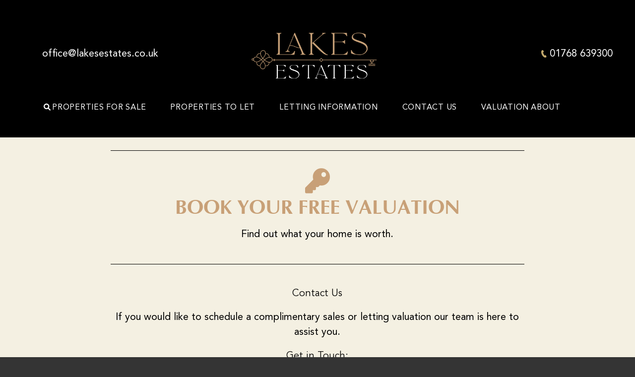

--- FILE ---
content_type: text/html; charset=UTF-8
request_url: https://lakesestates.co.uk/valuation/
body_size: 18425
content:


<!doctype html>
<html lang="en-GB">
	<head>
		<meta charset="UTF-8" />
		<meta name="viewport" content="width=device-width, initial-scale=1" />
		
		<style type="text/css" id="inline-styles">*{margin:0;padding:0}.cls-fix, #wpadminbar{opacity:0;transition:opacity 0.3s linear}header, main, footer, section, nav, blockquote{display:block}a{color:inherit}.img, picture{height:auto;max-width:100%;object-fit:cover;object-position:50% 50%;vertical-align:bottom;width:auto}iframe{max-width:100%}.image-edit-link{display:block;position:relative}.image-edit-link--placeholder:before{background:url("[data-uri]") no-repeat 50% 50%/contain;content:'';height:50%;opacity:0.4;position:absolute;left:50%;top:50%;transform:translate(-50%, -50%);width:50%;z-index:3}.grecaptcha-badge{clip:rect(1px,1px,1px,1px);-webkit-clip-path:inset(50%);clip-path:inset(50%);height:1px;margin:-1px;opacity:0;overflow:hidden;width:1px}:root{--bg:#f4f0e2;--text:#585858;--accent-bg:#343434;--accent-bg-hover:#505050;--accent-bg-active:#1D1D1D;--accent-text:#fff}html{background:var(--accent-bg);color:var(--accent-text);text-rendering:optimizeLegibility}body{background:var(--bg);color:var(--text)}.grid{display:grid;gap:1.35em;grid-template-columns:repeat(auto-fill, minmax(min(12.5em, 100%), 1fr))}.flex{align-items:stretch;display:flex;flex-wrap:wrap;justify-content:flex-start;margin:0 -1.35em;min-width:0}.flex__item{flex:1 1 0;margin:0 1.35em;max-width:100%;min-width:0;padding:1.35em 0}.left{float:left}.right{float:right}.clear, .clear:after{clear:both}.clear:after{content:'';display:block}html{font-family:Lato, sans-serif;font-size:16px;font-weight:400;line-height:1.5;text-rendering:optimizeLegibility}@media (min-width:1025px){html{font-size:18px}}@media (min-width:1201px){html{font-size:20px}}strong{font-weight:700}ul, ol{margin:0 0 0 2em}p, li{line-height:inherit;padding:0.45em 0}li p:only-child{padding:0}.tagline{color:#b89b73;padding:0}.title, h1, h2, h3, h4, h5, h6{line-height:1.5;font-weight:300}.title strong, h1 strong, h2 strong, h3 strong, h4 strong, h5 strong, h6 strong{font-weight:400}hr{background:#b89b73;border:none;height:4px;margin:0.9em 0;width:100px}h1{font-size:2.8em}.title, h2{font-size:2.45em}h3{font-size:2em}h4{font-size:1.75em}h5{font-size:1.5em}h6{font-size:1.25em}.intro{font-size:1.45em;font-weight:300;line-height:1.5}.menu-item{list-style:none}.btn, .btn-link a{background:var(--accent-bg);border-radius:0;border:none;color:#fff;display:inline-block;font-size:14px;font-weight:400;letter-spacing:0.1em;margin:15px 0;padding:10px 20px;text-decoration:none;text-transform:uppercase;white-space:nowrap}.btn:hover, .btn-link a:hover{background-color:var(--accent-bg-hover)}.btn:active, .btn-link a:active{background-color:var(--accent-bg-active)}header{align-items:center;background:var(--accent-bg);color:var(--accent-text);display:flex;justify-content:space-between;padding:1.35em;position:relative;z-index:3}.logo{display:block;min-width:160px;max-width:357px;max-width:min(357px, 100%);text-decoration:none}.logo__header{max-width:min(357px, calc(100% - 3.6em))}.nav__list{margin:0}.nav__item{list-style:none;padding:0}.nav__link{text-decoration:none}#main-nav{background:var(--accent-bg);bottom:0;box-sizing:border-box;color:var(--accent-text);font-size:24px;left:-100%;left:max(-480px, calc(3.6em - 100vw));line-height:1.8;max-width:calc(100vw - 3.6em);padding:1.35em;position:fixed;top:0;transition:transform 0.3s linear;width:480px;z-index:6}#main-nav.nav-open{transform:translateX(100%);transition:transform 0.3s linear}#wpadminbar ~ header #main-nav{top:46px}.sub-menu{display:none}#menu-btn{background:url("[data-uri]") no-repeat 50% 50%/66% 66% #fff1;color:var(--accent-text);border:none;border-radius:50%;cursor:pointer;display:block;flex:0 0 3.15em;height:3.15em;margin:0;overflow:hidden;padding:0;text-align:center;text-indent:5.4em;transition:box-shadow 0.2s linear, background-color 0.2s linear;white-space:nowrap}#menu-btn:hover{background-color:#fff2}#menu-btn:active{background-color:#0003;box-shadow:0 0 0 5px rgba(255,255,255,0.2);transition:box-shadow 0.1s linear, background-color 0.1s linear}@media (min-width:1025px){header{padding:1.35em 2.7em;text-align:center}.logo__header{left:50%;position:absolute;top:50%;transform:translate(-50%, -50%);width:179px;z-index:2}#main-nav{align-items:center;background:none;display:flex;flex:1 1 auto;justify-content:space-between;max-width:none;position:static;transform:none;transition:none;width:auto;z-index:1}.nav__wrap--header:first-child{margin-right:90px}.nav__wrap--header:last-child{margin-left:90px}.nav__list--header{align-items:stretch;display:flex;font-size:15px;letter-spacing:0.05em}.nav__item--header{display:flex;line-height:1;padding:0 0.45em;position:relative;text-transform:uppercase}.nav__item--header:not(:first-child){border-left:1px solid #fff}.nav__item--header:first-child{padding-left:0}.nav__item--header:last-child{padding-right:0}.nav__link--header{display:block;margin:auto;padding:0 0.45em;position:relative}#menu-btn{display:none}}@media (min-width:1281px){header{padding:3em 4em}.logo__header{width:357px}.nav__wrap--header{flex:1 1 auto}.nav__wrap--header:first-child{margin-right:179px}.nav__wrap--header:last-child{margin-left:179px}.nav__list--header{justify-content:space-between;font-size:17px}.nav__item--header{flex:1 1 0}}main{min-height:50vh;position:relative;z-index:2}.content-pad{padding:1.35em max(1.35em, calc(50vw - 670px))}@media (min-width:751px){.content-pad{padding:2.25em max(2.7em, calc(50vw - 670px))}}@media (min-width:1025px){.content-pad{padding:3.6em max(2.7em, calc(50vw - 670px))}}.accent{background:var(--accent-bg);color:var(--accent-text)}.hero, .glide__slide--hero, .hero__image--static, .hero__img, .hero .image-edit-link{position:relative;z-index:1}.hero__img{width:100%}.hero .image-edit-link{display:block}.glide__slide--hero:after, .hero__image--static:after, .logged-in .hero .image-edit-link:after{background:var(--accent-bg);bottom:0;content:'';left:0;opacity:0.6;position:absolute;right:0;top:0;z-index:2}.logged-in .glide__slide--hero:after,.logged-in .hero__image--static:after{content:none;display:none}.hero__content{color:#fff;left:2.7em;padding:0;position:absolute;right:2.7em;text-align:center;top:50%;transform:translateY(-50%);z-index:4}@media (min-width:751px){.hero__content{left:5.4em;right:5.4em}}.hero__content hr{margin:0 auto}.hero__content .title, .hero__content h1{font-size:24px;transform:translateX(0);will-change:opacity}.hero__content .title strong, .hero__content h1 strong{display:block;font-size:16px;line-height:1.5}@media (min-width:751px){.hero__content .title, .hero__content h1{font-size:36px}.hero__content .title strong, .hero__content h1 strong{font-size:24px}}@media (min-width:1025px){.hero__content .title, .hero__content h1{font-size:48px}.hero__content .title strong, .hero__content h1 strong{font-size:36px}}@media (min-width:1201px){.hero__content .title, .hero__content h1{font-size:78px}.hero__content .title strong, .hero__content h1 strong{font-size:55px}}#footer{background:var(--accent-bg);color:var(--accent-text)}</style>
		<link rel="preconnect" href="https://fonts.googleapis.com" />
		<link rel="preconnect" href="https://fonts.gstatic.com" crossorigin />
		<link rel="stylesheet" href="https://cdnjs.cloudflare.com/ajax/libs/font-awesome/6.1.1/css/all.min.css" integrity="sha512-KfkfwYDsLkIlwQp6LFnl8zNdLGxu9YAA1QvwINks4PhcElQSvqcyVLLD9aMhXd13uQjoXtEKNosOWaZqXgel0g==" crossorigin="anonymous" referrerpolicy="no-referrer" />
		
						<link rel="preload" as="image" href="" />
				
		<title>Accurate Home Valuations by Lakes Estates - Lake District Estate Agents UK</title>
<meta name='robots' content='max-image-preview:large' />
	<style>img:is([sizes="auto" i], [sizes^="auto," i]) { contain-intrinsic-size: 3000px 1500px }</style>
	<link rel='dns-prefetch' href='//www.googletagmanager.com' />
<link rel='dns-prefetch' href='//fonts.googleapis.com' />
<script type="text/javascript">
/* <![CDATA[ */
window._wpemojiSettings = {"baseUrl":"https:\/\/s.w.org\/images\/core\/emoji\/16.0.1\/72x72\/","ext":".png","svgUrl":"https:\/\/s.w.org\/images\/core\/emoji\/16.0.1\/svg\/","svgExt":".svg","source":{"concatemoji":"https:\/\/lakesestates.co.uk\/wp-includes\/js\/wp-emoji-release.min.js"}};
/*! This file is auto-generated */
!function(s,n){var o,i,e;function c(e){try{var t={supportTests:e,timestamp:(new Date).valueOf()};sessionStorage.setItem(o,JSON.stringify(t))}catch(e){}}function p(e,t,n){e.clearRect(0,0,e.canvas.width,e.canvas.height),e.fillText(t,0,0);var t=new Uint32Array(e.getImageData(0,0,e.canvas.width,e.canvas.height).data),a=(e.clearRect(0,0,e.canvas.width,e.canvas.height),e.fillText(n,0,0),new Uint32Array(e.getImageData(0,0,e.canvas.width,e.canvas.height).data));return t.every(function(e,t){return e===a[t]})}function u(e,t){e.clearRect(0,0,e.canvas.width,e.canvas.height),e.fillText(t,0,0);for(var n=e.getImageData(16,16,1,1),a=0;a<n.data.length;a++)if(0!==n.data[a])return!1;return!0}function f(e,t,n,a){switch(t){case"flag":return n(e,"\ud83c\udff3\ufe0f\u200d\u26a7\ufe0f","\ud83c\udff3\ufe0f\u200b\u26a7\ufe0f")?!1:!n(e,"\ud83c\udde8\ud83c\uddf6","\ud83c\udde8\u200b\ud83c\uddf6")&&!n(e,"\ud83c\udff4\udb40\udc67\udb40\udc62\udb40\udc65\udb40\udc6e\udb40\udc67\udb40\udc7f","\ud83c\udff4\u200b\udb40\udc67\u200b\udb40\udc62\u200b\udb40\udc65\u200b\udb40\udc6e\u200b\udb40\udc67\u200b\udb40\udc7f");case"emoji":return!a(e,"\ud83e\udedf")}return!1}function g(e,t,n,a){var r="undefined"!=typeof WorkerGlobalScope&&self instanceof WorkerGlobalScope?new OffscreenCanvas(300,150):s.createElement("canvas"),o=r.getContext("2d",{willReadFrequently:!0}),i=(o.textBaseline="top",o.font="600 32px Arial",{});return e.forEach(function(e){i[e]=t(o,e,n,a)}),i}function t(e){var t=s.createElement("script");t.src=e,t.defer=!0,s.head.appendChild(t)}"undefined"!=typeof Promise&&(o="wpEmojiSettingsSupports",i=["flag","emoji"],n.supports={everything:!0,everythingExceptFlag:!0},e=new Promise(function(e){s.addEventListener("DOMContentLoaded",e,{once:!0})}),new Promise(function(t){var n=function(){try{var e=JSON.parse(sessionStorage.getItem(o));if("object"==typeof e&&"number"==typeof e.timestamp&&(new Date).valueOf()<e.timestamp+604800&&"object"==typeof e.supportTests)return e.supportTests}catch(e){}return null}();if(!n){if("undefined"!=typeof Worker&&"undefined"!=typeof OffscreenCanvas&&"undefined"!=typeof URL&&URL.createObjectURL&&"undefined"!=typeof Blob)try{var e="postMessage("+g.toString()+"("+[JSON.stringify(i),f.toString(),p.toString(),u.toString()].join(",")+"));",a=new Blob([e],{type:"text/javascript"}),r=new Worker(URL.createObjectURL(a),{name:"wpTestEmojiSupports"});return void(r.onmessage=function(e){c(n=e.data),r.terminate(),t(n)})}catch(e){}c(n=g(i,f,p,u))}t(n)}).then(function(e){for(var t in e)n.supports[t]=e[t],n.supports.everything=n.supports.everything&&n.supports[t],"flag"!==t&&(n.supports.everythingExceptFlag=n.supports.everythingExceptFlag&&n.supports[t]);n.supports.everythingExceptFlag=n.supports.everythingExceptFlag&&!n.supports.flag,n.DOMReady=!1,n.readyCallback=function(){n.DOMReady=!0}}).then(function(){return e}).then(function(){var e;n.supports.everything||(n.readyCallback(),(e=n.source||{}).concatemoji?t(e.concatemoji):e.wpemoji&&e.twemoji&&(t(e.twemoji),t(e.wpemoji)))}))}((window,document),window._wpemojiSettings);
/* ]]> */
</script>
<style id='wp-emoji-styles-inline-css' type='text/css'>

	img.wp-smiley, img.emoji {
		display: inline !important;
		border: none !important;
		box-shadow: none !important;
		height: 1em !important;
		width: 1em !important;
		margin: 0 0.07em !important;
		vertical-align: -0.1em !important;
		background: none !important;
		padding: 0 !important;
	}
</style>
<style id='classic-theme-styles-inline-css' type='text/css'>
/*! This file is auto-generated */
.wp-block-button__link{color:#fff;background-color:#32373c;border-radius:9999px;box-shadow:none;text-decoration:none;padding:calc(.667em + 2px) calc(1.333em + 2px);font-size:1.125em}.wp-block-file__button{background:#32373c;color:#fff;text-decoration:none}
</style>
<style id='global-styles-inline-css' type='text/css'>
:root{--wp--preset--aspect-ratio--square: 1;--wp--preset--aspect-ratio--4-3: 4/3;--wp--preset--aspect-ratio--3-4: 3/4;--wp--preset--aspect-ratio--3-2: 3/2;--wp--preset--aspect-ratio--2-3: 2/3;--wp--preset--aspect-ratio--16-9: 16/9;--wp--preset--aspect-ratio--9-16: 9/16;--wp--preset--color--black: #000000;--wp--preset--color--cyan-bluish-gray: #abb8c3;--wp--preset--color--white: #ffffff;--wp--preset--color--pale-pink: #f78da7;--wp--preset--color--vivid-red: #cf2e2e;--wp--preset--color--luminous-vivid-orange: #ff6900;--wp--preset--color--luminous-vivid-amber: #fcb900;--wp--preset--color--light-green-cyan: #7bdcb5;--wp--preset--color--vivid-green-cyan: #00d084;--wp--preset--color--pale-cyan-blue: #8ed1fc;--wp--preset--color--vivid-cyan-blue: #0693e3;--wp--preset--color--vivid-purple: #9b51e0;--wp--preset--gradient--vivid-cyan-blue-to-vivid-purple: linear-gradient(135deg,rgba(6,147,227,1) 0%,rgb(155,81,224) 100%);--wp--preset--gradient--light-green-cyan-to-vivid-green-cyan: linear-gradient(135deg,rgb(122,220,180) 0%,rgb(0,208,130) 100%);--wp--preset--gradient--luminous-vivid-amber-to-luminous-vivid-orange: linear-gradient(135deg,rgba(252,185,0,1) 0%,rgba(255,105,0,1) 100%);--wp--preset--gradient--luminous-vivid-orange-to-vivid-red: linear-gradient(135deg,rgba(255,105,0,1) 0%,rgb(207,46,46) 100%);--wp--preset--gradient--very-light-gray-to-cyan-bluish-gray: linear-gradient(135deg,rgb(238,238,238) 0%,rgb(169,184,195) 100%);--wp--preset--gradient--cool-to-warm-spectrum: linear-gradient(135deg,rgb(74,234,220) 0%,rgb(151,120,209) 20%,rgb(207,42,186) 40%,rgb(238,44,130) 60%,rgb(251,105,98) 80%,rgb(254,248,76) 100%);--wp--preset--gradient--blush-light-purple: linear-gradient(135deg,rgb(255,206,236) 0%,rgb(152,150,240) 100%);--wp--preset--gradient--blush-bordeaux: linear-gradient(135deg,rgb(254,205,165) 0%,rgb(254,45,45) 50%,rgb(107,0,62) 100%);--wp--preset--gradient--luminous-dusk: linear-gradient(135deg,rgb(255,203,112) 0%,rgb(199,81,192) 50%,rgb(65,88,208) 100%);--wp--preset--gradient--pale-ocean: linear-gradient(135deg,rgb(255,245,203) 0%,rgb(182,227,212) 50%,rgb(51,167,181) 100%);--wp--preset--gradient--electric-grass: linear-gradient(135deg,rgb(202,248,128) 0%,rgb(113,206,126) 100%);--wp--preset--gradient--midnight: linear-gradient(135deg,rgb(2,3,129) 0%,rgb(40,116,252) 100%);--wp--preset--font-size--small: 13px;--wp--preset--font-size--medium: 20px;--wp--preset--font-size--large: 36px;--wp--preset--font-size--x-large: 42px;--wp--preset--spacing--20: 0.44rem;--wp--preset--spacing--30: 0.67rem;--wp--preset--spacing--40: 1rem;--wp--preset--spacing--50: 1.5rem;--wp--preset--spacing--60: 2.25rem;--wp--preset--spacing--70: 3.38rem;--wp--preset--spacing--80: 5.06rem;--wp--preset--shadow--natural: 6px 6px 9px rgba(0, 0, 0, 0.2);--wp--preset--shadow--deep: 12px 12px 50px rgba(0, 0, 0, 0.4);--wp--preset--shadow--sharp: 6px 6px 0px rgba(0, 0, 0, 0.2);--wp--preset--shadow--outlined: 6px 6px 0px -3px rgba(255, 255, 255, 1), 6px 6px rgba(0, 0, 0, 1);--wp--preset--shadow--crisp: 6px 6px 0px rgba(0, 0, 0, 1);}:where(.is-layout-flex){gap: 0.5em;}:where(.is-layout-grid){gap: 0.5em;}body .is-layout-flex{display: flex;}.is-layout-flex{flex-wrap: wrap;align-items: center;}.is-layout-flex > :is(*, div){margin: 0;}body .is-layout-grid{display: grid;}.is-layout-grid > :is(*, div){margin: 0;}:where(.wp-block-columns.is-layout-flex){gap: 2em;}:where(.wp-block-columns.is-layout-grid){gap: 2em;}:where(.wp-block-post-template.is-layout-flex){gap: 1.25em;}:where(.wp-block-post-template.is-layout-grid){gap: 1.25em;}.has-black-color{color: var(--wp--preset--color--black) !important;}.has-cyan-bluish-gray-color{color: var(--wp--preset--color--cyan-bluish-gray) !important;}.has-white-color{color: var(--wp--preset--color--white) !important;}.has-pale-pink-color{color: var(--wp--preset--color--pale-pink) !important;}.has-vivid-red-color{color: var(--wp--preset--color--vivid-red) !important;}.has-luminous-vivid-orange-color{color: var(--wp--preset--color--luminous-vivid-orange) !important;}.has-luminous-vivid-amber-color{color: var(--wp--preset--color--luminous-vivid-amber) !important;}.has-light-green-cyan-color{color: var(--wp--preset--color--light-green-cyan) !important;}.has-vivid-green-cyan-color{color: var(--wp--preset--color--vivid-green-cyan) !important;}.has-pale-cyan-blue-color{color: var(--wp--preset--color--pale-cyan-blue) !important;}.has-vivid-cyan-blue-color{color: var(--wp--preset--color--vivid-cyan-blue) !important;}.has-vivid-purple-color{color: var(--wp--preset--color--vivid-purple) !important;}.has-black-background-color{background-color: var(--wp--preset--color--black) !important;}.has-cyan-bluish-gray-background-color{background-color: var(--wp--preset--color--cyan-bluish-gray) !important;}.has-white-background-color{background-color: var(--wp--preset--color--white) !important;}.has-pale-pink-background-color{background-color: var(--wp--preset--color--pale-pink) !important;}.has-vivid-red-background-color{background-color: var(--wp--preset--color--vivid-red) !important;}.has-luminous-vivid-orange-background-color{background-color: var(--wp--preset--color--luminous-vivid-orange) !important;}.has-luminous-vivid-amber-background-color{background-color: var(--wp--preset--color--luminous-vivid-amber) !important;}.has-light-green-cyan-background-color{background-color: var(--wp--preset--color--light-green-cyan) !important;}.has-vivid-green-cyan-background-color{background-color: var(--wp--preset--color--vivid-green-cyan) !important;}.has-pale-cyan-blue-background-color{background-color: var(--wp--preset--color--pale-cyan-blue) !important;}.has-vivid-cyan-blue-background-color{background-color: var(--wp--preset--color--vivid-cyan-blue) !important;}.has-vivid-purple-background-color{background-color: var(--wp--preset--color--vivid-purple) !important;}.has-black-border-color{border-color: var(--wp--preset--color--black) !important;}.has-cyan-bluish-gray-border-color{border-color: var(--wp--preset--color--cyan-bluish-gray) !important;}.has-white-border-color{border-color: var(--wp--preset--color--white) !important;}.has-pale-pink-border-color{border-color: var(--wp--preset--color--pale-pink) !important;}.has-vivid-red-border-color{border-color: var(--wp--preset--color--vivid-red) !important;}.has-luminous-vivid-orange-border-color{border-color: var(--wp--preset--color--luminous-vivid-orange) !important;}.has-luminous-vivid-amber-border-color{border-color: var(--wp--preset--color--luminous-vivid-amber) !important;}.has-light-green-cyan-border-color{border-color: var(--wp--preset--color--light-green-cyan) !important;}.has-vivid-green-cyan-border-color{border-color: var(--wp--preset--color--vivid-green-cyan) !important;}.has-pale-cyan-blue-border-color{border-color: var(--wp--preset--color--pale-cyan-blue) !important;}.has-vivid-cyan-blue-border-color{border-color: var(--wp--preset--color--vivid-cyan-blue) !important;}.has-vivid-purple-border-color{border-color: var(--wp--preset--color--vivid-purple) !important;}.has-vivid-cyan-blue-to-vivid-purple-gradient-background{background: var(--wp--preset--gradient--vivid-cyan-blue-to-vivid-purple) !important;}.has-light-green-cyan-to-vivid-green-cyan-gradient-background{background: var(--wp--preset--gradient--light-green-cyan-to-vivid-green-cyan) !important;}.has-luminous-vivid-amber-to-luminous-vivid-orange-gradient-background{background: var(--wp--preset--gradient--luminous-vivid-amber-to-luminous-vivid-orange) !important;}.has-luminous-vivid-orange-to-vivid-red-gradient-background{background: var(--wp--preset--gradient--luminous-vivid-orange-to-vivid-red) !important;}.has-very-light-gray-to-cyan-bluish-gray-gradient-background{background: var(--wp--preset--gradient--very-light-gray-to-cyan-bluish-gray) !important;}.has-cool-to-warm-spectrum-gradient-background{background: var(--wp--preset--gradient--cool-to-warm-spectrum) !important;}.has-blush-light-purple-gradient-background{background: var(--wp--preset--gradient--blush-light-purple) !important;}.has-blush-bordeaux-gradient-background{background: var(--wp--preset--gradient--blush-bordeaux) !important;}.has-luminous-dusk-gradient-background{background: var(--wp--preset--gradient--luminous-dusk) !important;}.has-pale-ocean-gradient-background{background: var(--wp--preset--gradient--pale-ocean) !important;}.has-electric-grass-gradient-background{background: var(--wp--preset--gradient--electric-grass) !important;}.has-midnight-gradient-background{background: var(--wp--preset--gradient--midnight) !important;}.has-small-font-size{font-size: var(--wp--preset--font-size--small) !important;}.has-medium-font-size{font-size: var(--wp--preset--font-size--medium) !important;}.has-large-font-size{font-size: var(--wp--preset--font-size--large) !important;}.has-x-large-font-size{font-size: var(--wp--preset--font-size--x-large) !important;}
:where(.wp-block-post-template.is-layout-flex){gap: 1.25em;}:where(.wp-block-post-template.is-layout-grid){gap: 1.25em;}
:where(.wp-block-columns.is-layout-flex){gap: 2em;}:where(.wp-block-columns.is-layout-grid){gap: 2em;}
:root :where(.wp-block-pullquote){font-size: 1.5em;line-height: 1.6;}
</style>
<link rel='stylesheet' id='contact-form-7-css' href='https://lakesestates.co.uk/wp-content/plugins/contact-form-7/includes/css/styles.css' type='text/css' media='all' />
<link rel='stylesheet' id='wp-components-css' href='https://lakesestates.co.uk/wp-includes/css/dist/components/style.min.css' type='text/css' media='all' />
<link rel='stylesheet' id='godaddy-styles-css' href='https://lakesestates.co.uk/wp-content/mu-plugins/vendor/wpex/godaddy-launch/includes/Dependencies/GoDaddy/Styles/build/latest.css' type='text/css' media='all' />
<link rel='stylesheet' id='stylesheet_css-css' href='https://lakesestates.co.uk/wp-content/themes/lakes-estates/static/css/stylesheet.css' type='text/css' media='all' />
<link rel='stylesheet' id='responsive_css-css' href='https://lakesestates.co.uk/wp-content/themes/lakes-estates/static/css/responsive.css' type='text/css' media='all' />
<link rel='stylesheet' id='slick_css-css' href='https://lakesestates.co.uk/wp-content/themes/lakes-estates/static/css/slick.css' type='text/css' media='all' />
<link rel='stylesheet' id='lato-css' href='https://fonts.googleapis.com/css2?family=Lato:wght@300;400;700&#038;display=swap' type='text/css' media='all' />
<link rel='stylesheet' id='main-css' href='https://lakesestates.co.uk/wp-content/themes/lakes-estates/style.css' type='text/css' media='all' />
<link rel='stylesheet' id='main-tablet-css' href='https://lakesestates.co.uk/wp-content/themes/lakes-estates/style-tablet.css' type='text/css' media='(min-width: 751px)' />
<link rel='stylesheet' id='main-desktop-css' href='https://lakesestates.co.uk/wp-content/themes/lakes-estates/style-desktop.css' type='text/css' media='(min-width: 1001px)' />
<link rel='stylesheet' id='elementor-icons-css' href='https://lakesestates.co.uk/wp-content/plugins/elementor/assets/lib/eicons/css/elementor-icons.min.css' type='text/css' media='all' />
<link rel='stylesheet' id='elementor-frontend-css' href='https://lakesestates.co.uk/wp-content/plugins/elementor/assets/css/frontend.min.css' type='text/css' media='all' />
<link rel='stylesheet' id='elementor-post-581-css' href='https://lakesestates.co.uk/wp-content/uploads/elementor/css/post-581.css' type='text/css' media='all' />
<link rel='stylesheet' id='widget-divider-css' href='https://lakesestates.co.uk/wp-content/plugins/elementor/assets/css/widget-divider.min.css' type='text/css' media='all' />
<link rel='stylesheet' id='widget-icon-box-css' href='https://lakesestates.co.uk/wp-content/plugins/elementor/assets/css/widget-icon-box.min.css' type='text/css' media='all' />
<link rel='stylesheet' id='e-animation-fadeInUp-css' href='https://lakesestates.co.uk/wp-content/plugins/elementor/assets/lib/animations/styles/fadeInUp.min.css' type='text/css' media='all' />
<link rel='stylesheet' id='swiper-css' href='https://lakesestates.co.uk/wp-content/plugins/elementor/assets/lib/swiper/v8/css/swiper.min.css' type='text/css' media='all' />
<link rel='stylesheet' id='e-swiper-css' href='https://lakesestates.co.uk/wp-content/plugins/elementor/assets/css/conditionals/e-swiper.min.css' type='text/css' media='all' />
<link rel='stylesheet' id='widget-slides-css' href='https://lakesestates.co.uk/wp-content/plugins/elementor-pro/assets/css/widget-slides.min.css' type='text/css' media='all' />
<link rel='stylesheet' id='widget-heading-css' href='https://lakesestates.co.uk/wp-content/plugins/elementor/assets/css/widget-heading.min.css' type='text/css' media='all' />
<link rel='stylesheet' id='widget-accordion-css' href='https://lakesestates.co.uk/wp-content/plugins/elementor/assets/css/widget-accordion.min.css' type='text/css' media='all' />
<link rel='stylesheet' id='widget-image-css' href='https://lakesestates.co.uk/wp-content/plugins/elementor/assets/css/widget-image.min.css' type='text/css' media='all' />
<link rel='stylesheet' id='elementor-post-1511-css' href='https://lakesestates.co.uk/wp-content/uploads/elementor/css/post-1511.css' type='text/css' media='all' />
<link rel='stylesheet' id='elementor-icons-shared-0-css' href='https://lakesestates.co.uk/wp-content/plugins/elementor/assets/lib/font-awesome/css/fontawesome.min.css' type='text/css' media='all' />
<link rel='stylesheet' id='elementor-icons-fa-solid-css' href='https://lakesestates.co.uk/wp-content/plugins/elementor/assets/lib/font-awesome/css/solid.min.css' type='text/css' media='all' />
<script type="text/javascript" src="https://lakesestates.co.uk/wp-includes/js/jquery/jquery.min.js" id="jquery-core-js"></script>
<script type="text/javascript" src="https://lakesestates.co.uk/wp-includes/js/jquery/jquery-migrate.min.js" id="jquery-migrate-js"></script>

<!-- Google tag (gtag.js) snippet added by Site Kit -->
<!-- Google Analytics snippet added by Site Kit -->
<script type="text/javascript" src="https://www.googletagmanager.com/gtag/js?id=GT-NMKX8Q5Q" id="google_gtagjs-js" async></script>
<script type="text/javascript" id="google_gtagjs-js-after">
/* <![CDATA[ */
window.dataLayer = window.dataLayer || [];function gtag(){dataLayer.push(arguments);}
gtag("set","linker",{"domains":["lakesestates.co.uk"]});
gtag("js", new Date());
gtag("set", "developer_id.dZTNiMT", true);
gtag("config", "GT-NMKX8Q5Q");
 window._googlesitekit = window._googlesitekit || {}; window._googlesitekit.throttledEvents = []; window._googlesitekit.gtagEvent = (name, data) => { var key = JSON.stringify( { name, data } ); if ( !! window._googlesitekit.throttledEvents[ key ] ) { return; } window._googlesitekit.throttledEvents[ key ] = true; setTimeout( () => { delete window._googlesitekit.throttledEvents[ key ]; }, 5 ); gtag( "event", name, { ...data, event_source: "site-kit" } ); }; 
/* ]]> */
</script>
<link rel="https://api.w.org/" href="https://lakesestates.co.uk/wp-json/" /><link rel="alternate" title="JSON" type="application/json" href="https://lakesestates.co.uk/wp-json/wp/v2/pages/1511" /><link rel="EditURI" type="application/rsd+xml" title="RSD" href="https://lakesestates.co.uk/xmlrpc.php?rsd" />
<meta name="generator" content="WordPress 6.8.3" />
<link rel="canonical" href="https://lakesestates.co.uk/valuation/" />
<link rel='shortlink' href='https://lakesestates.co.uk/?p=1511' />
<link rel="alternate" title="oEmbed (JSON)" type="application/json+oembed" href="https://lakesestates.co.uk/wp-json/oembed/1.0/embed?url=https%3A%2F%2Flakesestates.co.uk%2Fvaluation%2F" />
<link rel="alternate" title="oEmbed (XML)" type="text/xml+oembed" href="https://lakesestates.co.uk/wp-json/oembed/1.0/embed?url=https%3A%2F%2Flakesestates.co.uk%2Fvaluation%2F&#038;format=xml" />
<meta name="generator" content="Site Kit by Google 1.163.0" /><meta name="description" content="Get precise home valuations from Lakes Estates, your trusted Lake District estate agents in Cumbria. Our expert team provides reliable property appraisal services to help you make informed decisions about your home.">
<meta name="generator" content="Elementor 3.34.1; features: additional_custom_breakpoints; settings: css_print_method-external, google_font-enabled, font_display-auto">
			<style>
				.e-con.e-parent:nth-of-type(n+4):not(.e-lazyloaded):not(.e-no-lazyload),
				.e-con.e-parent:nth-of-type(n+4):not(.e-lazyloaded):not(.e-no-lazyload) * {
					background-image: none !important;
				}
				@media screen and (max-height: 1024px) {
					.e-con.e-parent:nth-of-type(n+3):not(.e-lazyloaded):not(.e-no-lazyload),
					.e-con.e-parent:nth-of-type(n+3):not(.e-lazyloaded):not(.e-no-lazyload) * {
						background-image: none !important;
					}
				}
				@media screen and (max-height: 640px) {
					.e-con.e-parent:nth-of-type(n+2):not(.e-lazyloaded):not(.e-no-lazyload),
					.e-con.e-parent:nth-of-type(n+2):not(.e-lazyloaded):not(.e-no-lazyload) * {
						background-image: none !important;
					}
				}
			</style>
			<link rel="icon" href="https://lakesestates.co.uk/wp-content/uploads/2022/05/cropped-favicon-32x32.png" sizes="32x32" />
<link rel="icon" href="https://lakesestates.co.uk/wp-content/uploads/2022/05/cropped-favicon-192x192.png" sizes="192x192" />
<link rel="apple-touch-icon" href="https://lakesestates.co.uk/wp-content/uploads/2022/05/cropped-favicon-180x180.png" />
<meta name="msapplication-TileImage" content="https://lakesestates.co.uk/wp-content/uploads/2022/05/cropped-favicon-270x270.png" />
		<style type="text/css" id="wp-custom-css">
			body{
	margin:0;
	overflow-x:hidden;
}
.page-id-345 .pcm, .page-id-345 .pcw{
	display:none;
}
.page-template-template-properties-lettings article:not(.pcm){
	display:none;
}
.btn, .btn-link a {
    background: var(--accent-bg);
    border-radius: 0;
    border: none;
    color: #fff;
    display: inline-block;
    font-size: 14px;
    font-weight: 400;
    letter-spacing: 0.1em;
    margin: 15px 0;
    padding: 20px 40px;
    text-decoration: none;
    text-transform: uppercase;
    white-space: nowrap;
}
.white, #header a, #footer a{
	color: #fff;
}

.elementor-properties-sale section.soldPropGallery {
  padding: 0;
  background: transparent;
}
.elementor-properties-sale .soldPropGalleryslide{
	padding:15px;
}
.elementor-properties-sale .soldPropGalleryslide img {
  width: 375px;
  height: 300px;
  object-fit: cover;
}
.soldPropGalleryslide p.prop-name{
	color: #fff;
	margin-top: 30px;
  padding-top: 15px;
  border-top: 1px solid #AF8C53;
	font-family: Optima, sans-serif;
  font-size: 20px;
  font-weight: 400;
}
.soldPropGalleryslide p.prop-details{
	color: #fff;
}
.soldPropGalleryslide p.prop-details span{
	padding: 0 10px 0 5px;
	border-right: 1px solid #fff;
}
.soldPropGalleryslide p.prop-details span:last-of-type{
	border-right: none;
}
.elementor-properties-sale a.prop-link{
	display:block;
	background: #AF8C53;
	padding: 15px 20px;
	width:200px;
	font-size: 16px;
	z-index: 2;
  position: relative;
	color: #fff;
}
.elementor-properties-sale a.prop-link:hover{
	color: #fff;
}
.elementor-properties-sale .prop-divider{
	display: block;
  height: 1px;
  width: 100%;
  background: #AF8C53;
  position: relative;
  top: -28px;
  z-index: 0;
}
.fw400{
	font-weight:400;
}
.home-posts .elementor-post__read-more{
	padding: 10px 15px;
  border: 1px solid #000;
}
.home-posts .elementor-post__read-more-wrapper{
	padding:10px 0;
}
.mail_poet_additional{
	font-size: 14px;
}
a.email__header{
	text-decoration:none;
	position:absolute;
	left: 85px;
  top: 50%;
  transform: translateY(-50%);
}
a.phone__header{
	font-size: 20px;
}
a.phone__header img{
	margin-right:5px;
}
#home-lettings a.prop-link{
	background-color: #343434;
}
#home-lettings a.prop-link:hover{
	background-color: #fff;
	color: #343434;
	border-color: #fff;
}
#home-lettings p.prop-name{
	border-color: #343434;
}
#home-lettings .prop-divider{
	background: #343434;
}
.soldPropGalleryslide p{
	padding:8px 20px;
}

@media(max-width:767px){
	a.email__header {
  font-size: 14px;
  left: 10px;
  top: 10px;
	}
	a.phone__header{
	font-size: 14px;
}
}

main tr:nth-child(2n) td {
    background: #fdebf503;
}		</style>
				
        		<noscript>
			<link href="https://lakesestates.co.uk/wp-content/themes/lakes-estates/static/css/final.css" rel="stylesheet" media="all" />
		</noscript>
	</head>
	<body class="wp-singular page-template page-template-elementor_header_footer page page-id-1511 wp-custom-logo wp-theme-lakes-estates elementor-default elementor-template-full-width elementor-kit-581 elementor-page elementor-page-1511">
				<a class="skip-link screen-reader-text" href="#main">Skip to content</a>

		<header id="header" class="header" role="banner">
          <div class="header-top-part">
		     <button type="button" aria-controls="main-nav" id="menu-btn">Menu</button>
             <a class="email__header" href="mailto:office@lakesestates.co.uk">office@lakesestates.co.uk</a> 
			 <a class="logo logo__header" href="https://lakesestates.co.uk">
				<img fetchpriority="high" loading="eager" class="img logo__header-img" src="https://lakesestates.co.uk/wp-content/uploads/2022/08/lakes-estate-logo.png" width="1920" height="1080" alt="Lakes Estates" />			 </a>   
			 			   <a class="phone__header" href="tel:01768 639300"><img src="https://lakesestates.co.uk/wp-content/themes/lakes-estates/static/img/phone-icon.png">01768 639300</a> 
			 			</div>
			
			<div id="main-nav">

				<div class="nav nav__wrap nav__wrap--header"><ul class="nav__list nav__list--header"><li id="menu-item-493" class="menu-item menu-item-type-post_type menu-item-object-page menu-item-493 nav__item nav__item--header"><a href="https://lakesestates.co.uk/property-search/" class="menu-link nav__link nav__link--header">Properties for Sale</a></li>
<li id="menu-item-2209" class="menu-item menu-item-type-post_type menu-item-object-page menu-item-2209 nav__item nav__item--header"><a href="https://lakesestates.co.uk/lettings/" class="menu-link nav__link nav__link--header">Properties to Let</a></li>
<li id="menu-item-6545" class="menu-item menu-item-type-post_type menu-item-object-page menu-item-6545 nav__item nav__item--header"><a href="https://lakesestates.co.uk/letting-information/" class="menu-link nav__link nav__link--header">Letting Information</a></li>
<li id="menu-item-497" class="menu-item menu-item-type-post_type menu-item-object-page menu-item-497 nav__item nav__item--header"><a href="https://lakesestates.co.uk/get-in-touch/" class="menu-link nav__link nav__link--header">Contact Us</a></li>
<li id="menu-item-1850" class="menu-item menu-item-type-post_type menu-item-object-page current-menu-item page_item page-item-1511 current_page_item menu-item-1850 nav__item nav__item--header"><a href="https://lakesestates.co.uk/valuation/" aria-current="page" class="menu-link nav__link nav__link--header">Valuation</a></li>
<li id="menu-item-1849" class="menu-item menu-item-type-post_type menu-item-object-page menu-item-1849 nav__item nav__item--header"><a href="https://lakesestates.co.uk/about/" class="menu-link nav__link nav__link--header">About</a></li>
</ul></div>

			</div>

		</header>
		
		<main id="main" class="site-main" role="main">		<div data-elementor-type="wp-page" data-elementor-id="1511" class="elementor elementor-1511" data-elementor-post-type="page">
						<section class="elementor-section elementor-top-section elementor-element elementor-element-8893baf elementor-section-boxed elementor-section-height-default elementor-section-height-default" data-id="8893baf" data-element_type="section">
						<div class="elementor-container elementor-column-gap-default">
					<div class="elementor-column elementor-col-100 elementor-top-column elementor-element elementor-element-3c482bc" data-id="3c482bc" data-element_type="column">
			<div class="elementor-widget-wrap">
							</div>
		</div>
					</div>
		</section>
				<section class="elementor-section elementor-top-section elementor-element elementor-element-bdbe9ce elementor-section-boxed elementor-section-height-default elementor-section-height-default" data-id="bdbe9ce" data-element_type="section">
						<div class="elementor-container elementor-column-gap-default">
					<div class="elementor-column elementor-col-16 elementor-top-column elementor-element elementor-element-1075383" data-id="1075383" data-element_type="column">
			<div class="elementor-widget-wrap">
							</div>
		</div>
				<div class="elementor-column elementor-col-66 elementor-top-column elementor-element elementor-element-2d56749" data-id="2d56749" data-element_type="column">
			<div class="elementor-widget-wrap elementor-element-populated">
						<div class="elementor-element elementor-element-210150b elementor-widget-divider--view-line elementor-widget elementor-widget-divider" data-id="210150b" data-element_type="widget" data-widget_type="divider.default">
				<div class="elementor-widget-container">
							<div class="elementor-divider">
			<span class="elementor-divider-separator">
						</span>
		</div>
						</div>
				</div>
				<div class="elementor-element elementor-element-3d7bbe6 elementor-view-default elementor-position-block-start elementor-mobile-position-block-start elementor-widget elementor-widget-icon-box" data-id="3d7bbe6" data-element_type="widget" data-widget_type="icon-box.default">
				<div class="elementor-widget-container">
							<div class="elementor-icon-box-wrapper">

						<div class="elementor-icon-box-icon">
				<span  class="elementor-icon">
				<i aria-hidden="true" class="fas fa-key"></i>				</span>
			</div>
			
						<div class="elementor-icon-box-content">

									<h3 class="elementor-icon-box-title">
						<span  >
							BOOK YOUR FREE VALUATION						</span>
					</h3>
				
									<p class="elementor-icon-box-description">
						Find out what your home is worth.					</p>
				
			</div>
			
		</div>
						</div>
				</div>
				<div class="elementor-element elementor-element-1689af9 elementor-widget-divider--view-line elementor-widget elementor-widget-divider" data-id="1689af9" data-element_type="widget" data-widget_type="divider.default">
				<div class="elementor-widget-container">
							<div class="elementor-divider">
			<span class="elementor-divider-separator">
						</span>
		</div>
						</div>
				</div>
				<div class="elementor-element elementor-element-891910f elementor-widget elementor-widget-text-editor" data-id="891910f" data-element_type="widget" data-widget_type="text-editor.default">
				<div class="elementor-widget-container">
									<p><strong>Contact Us</strong></p><p class="whitespace-normal break-words">If you would like to schedule a complimentary sales or letting valuation our team is here to assist you.</p><p class="whitespace-normal break-words"><strong>Get in Touch:</strong></p><p><strong>Phone:</strong> 01768 639300</p><p><strong>Email:</strong> office@lakesestates.co.uk</p><p class="whitespace-normal break-words"><strong>Visit Our Office:</strong> Prefer to meet in person? You&#8217;re welcome to visit us at:</p><p class="whitespace-normal break-words">1 Little Dockray<br />Penrith, Cumbria<br />CA11 7HL</p><p class="whitespace-normal break-words"><strong>Opening Hours:</strong> Monday – Friday, 9:00am – 5:00pm<br />Weekends &#8211; By appointment only</p><p class="whitespace-normal break-words">We look forward to hearing from you.</p>								</div>
				</div>
					</div>
		</div>
				<div class="elementor-column elementor-col-16 elementor-top-column elementor-element elementor-element-95a4d8f" data-id="95a4d8f" data-element_type="column">
			<div class="elementor-widget-wrap">
							</div>
		</div>
					</div>
		</section>
				<section class="elementor-section elementor-top-section elementor-element elementor-element-f7cd87c elementor-section-boxed elementor-section-height-default elementor-section-height-default" data-id="f7cd87c" data-element_type="section">
						<div class="elementor-container elementor-column-gap-default">
					<div class="elementor-column elementor-col-100 elementor-top-column elementor-element elementor-element-6fb2848" data-id="6fb2848" data-element_type="column">
			<div class="elementor-widget-wrap elementor-element-populated">
						<div class="elementor-element elementor-element-823acbd elementor--h-position-center elementor--v-position-middle elementor-arrows-position-inside elementor-pagination-position-inside elementor-widget elementor-widget-slides" data-id="823acbd" data-element_type="widget" data-settings="{&quot;navigation&quot;:&quot;both&quot;,&quot;autoplay&quot;:&quot;yes&quot;,&quot;pause_on_hover&quot;:&quot;yes&quot;,&quot;pause_on_interaction&quot;:&quot;yes&quot;,&quot;autoplay_speed&quot;:5000,&quot;infinite&quot;:&quot;yes&quot;,&quot;transition&quot;:&quot;slide&quot;,&quot;transition_speed&quot;:500}" data-widget_type="slides.default">
				<div class="elementor-widget-container">
									<div class="elementor-swiper">
					<div class="elementor-slides-wrapper elementor-main-swiper swiper" role="region" aria-roledescription="carousel" aria-label="Slides" dir="ltr" data-animation="fadeInUp">
				<div class="swiper-wrapper elementor-slides">
										<div class="elementor-repeater-item-d2efb21 swiper-slide" role="group" aria-roledescription="slide"><div class="swiper-slide-bg" role="img" aria-label="IMG_2888"></div><div class="swiper-slide-inner" ><div class="swiper-slide-contents"></div></div></div><div class="elementor-repeater-item-219f30e swiper-slide" role="group" aria-roledescription="slide"><div class="swiper-slide-bg" role="img" aria-label="2D6A9841_2_3_4_5"></div><div class="swiper-slide-inner" ><div class="swiper-slide-contents"></div></div></div><div class="elementor-repeater-item-ae8b705 swiper-slide" role="group" aria-roledescription="slide"><div class="swiper-slide-bg" role="img" aria-label="2D6A5215_6_7_8_9"></div><div class="swiper-slide-inner" ><div class="swiper-slide-contents"></div></div></div>				</div>
															<div class="elementor-swiper-button elementor-swiper-button-prev" role="button" tabindex="0" aria-label="Previous slide">
							<i aria-hidden="true" class="eicon-chevron-left"></i>						</div>
						<div class="elementor-swiper-button elementor-swiper-button-next" role="button" tabindex="0" aria-label="Next slide">
							<i aria-hidden="true" class="eicon-chevron-right"></i>						</div>
																<div class="swiper-pagination"></div>
												</div>
				</div>
								</div>
				</div>
					</div>
		</div>
					</div>
		</section>
				<section class="elementor-section elementor-top-section elementor-element elementor-element-069f123 elementor-section-boxed elementor-section-height-default elementor-section-height-default" data-id="069f123" data-element_type="section">
						<div class="elementor-container elementor-column-gap-default">
					<div class="elementor-column elementor-col-100 elementor-top-column elementor-element elementor-element-9128188" data-id="9128188" data-element_type="column">
			<div class="elementor-widget-wrap elementor-element-populated">
						<div class="elementor-element elementor-element-1a5bdde elementor-widget elementor-widget-heading" data-id="1a5bdde" data-element_type="widget" data-widget_type="heading.default">
				<div class="elementor-widget-container">
					<h2 class="elementor-heading-title elementor-size-default">hOW IT WORKs</h2>				</div>
				</div>
				<div class="elementor-element elementor-element-d73d997 elementor-widget elementor-widget-accordion" data-id="d73d997" data-element_type="widget" data-widget_type="accordion.default">
				<div class="elementor-widget-container">
							<div class="elementor-accordion">
							<div class="elementor-accordion-item">
					<div id="elementor-tab-title-2251" class="elementor-tab-title" data-tab="1" role="button" aria-controls="elementor-tab-content-2251" aria-expanded="false">
													<span class="elementor-accordion-icon elementor-accordion-icon-left" aria-hidden="true">
															<span class="elementor-accordion-icon-closed"><i class="fas fa-plus"></i></span>
								<span class="elementor-accordion-icon-opened"><i class="fas fa-minus"></i></span>
														</span>
												<a class="elementor-accordion-title" tabindex="0">ENQUIRE​</a>
					</div>
					<div id="elementor-tab-content-2251" class="elementor-tab-content elementor-clearfix" data-tab="1" role="region" aria-labelledby="elementor-tab-title-2251"><p>Our team at Lakes will reply to your enquiry within 24 hours. We will gather all the important information about your property and organise a visit to appraise it as soon as possible</p></div>
				</div>
							<div class="elementor-accordion-item">
					<div id="elementor-tab-title-2252" class="elementor-tab-title" data-tab="2" role="button" aria-controls="elementor-tab-content-2252" aria-expanded="false">
													<span class="elementor-accordion-icon elementor-accordion-icon-left" aria-hidden="true">
															<span class="elementor-accordion-icon-closed"><i class="fas fa-plus"></i></span>
								<span class="elementor-accordion-icon-opened"><i class="fas fa-minus"></i></span>
														</span>
												<a class="elementor-accordion-title" tabindex="0">VALUATION VISIT​</a>
					</div>
					<div id="elementor-tab-content-2252" class="elementor-tab-content elementor-clearfix" data-tab="2" role="region" aria-labelledby="elementor-tab-title-2252"><p>One of our experienced valuers will arrive at your property on the agreed date and time. The visit length will be dependent on property size but typically lasts between 30 to 90 minutes.</p></div>
				</div>
							<div class="elementor-accordion-item">
					<div id="elementor-tab-title-2253" class="elementor-tab-title" data-tab="3" role="button" aria-controls="elementor-tab-content-2253" aria-expanded="false">
													<span class="elementor-accordion-icon elementor-accordion-icon-left" aria-hidden="true">
															<span class="elementor-accordion-icon-closed"><i class="fas fa-plus"></i></span>
								<span class="elementor-accordion-icon-opened"><i class="fas fa-minus"></i></span>
														</span>
												<a class="elementor-accordion-title" tabindex="0">REPORT OF RECOMMENDATION​</a>
					</div>
					<div id="elementor-tab-content-2253" class="elementor-tab-content elementor-clearfix" data-tab="3" role="region" aria-labelledby="elementor-tab-title-2253"><p>A report of recommendation will be put together, setting out our plan for the marketing of your property along with the suggestion of a bespoke package tailor-made for you.</p></div>
				</div>
							<div class="elementor-accordion-item">
					<div id="elementor-tab-title-2254" class="elementor-tab-title" data-tab="4" role="button" aria-controls="elementor-tab-content-2254" aria-expanded="false">
													<span class="elementor-accordion-icon elementor-accordion-icon-left" aria-hidden="true">
															<span class="elementor-accordion-icon-closed"><i class="fas fa-plus"></i></span>
								<span class="elementor-accordion-icon-opened"><i class="fas fa-minus"></i></span>
														</span>
												<a class="elementor-accordion-title" tabindex="0">SELECT MARKETING & PACKAGE​</a>
					</div>
					<div id="elementor-tab-content-2254" class="elementor-tab-content elementor-clearfix" data-tab="4" role="region" aria-labelledby="elementor-tab-title-2254"><p>The final step is choosing your bespoke marketing package. Once you’ve agreed on the package you would like to choose, we will create your marketing materials and once approved by you, your property will be put on the market.</p></div>
				</div>
							<div class="elementor-accordion-item">
					<div id="elementor-tab-title-2255" class="elementor-tab-title" data-tab="5" role="button" aria-controls="elementor-tab-content-2255" aria-expanded="false">
													<span class="elementor-accordion-icon elementor-accordion-icon-left" aria-hidden="true">
															<span class="elementor-accordion-icon-closed"><i class="fas fa-plus"></i></span>
								<span class="elementor-accordion-icon-opened"><i class="fas fa-minus"></i></span>
														</span>
												<a class="elementor-accordion-title" tabindex="0">UPDATES ON POTENTIAL BUYERS​</a>
					</div>
					<div id="elementor-tab-content-2255" class="elementor-tab-content elementor-clearfix" data-tab="5" role="region" aria-labelledby="elementor-tab-title-2255"><p>Now your property is being promoted, we will keep you updated regarding potential buyers and interest generated in your property.</p></div>
				</div>
								</div>
						</div>
				</div>
					</div>
		</div>
					</div>
		</section>
				<section class="elementor-section elementor-top-section elementor-element elementor-element-2b848b0 elementor-section-boxed elementor-section-height-default elementor-section-height-default" data-id="2b848b0" data-element_type="section" data-settings="{&quot;background_background&quot;:&quot;classic&quot;}">
						<div class="elementor-container elementor-column-gap-default">
					<div class="elementor-column elementor-col-100 elementor-top-column elementor-element elementor-element-76ea373" data-id="76ea373" data-element_type="column">
			<div class="elementor-widget-wrap elementor-element-populated">
						<div class="elementor-element elementor-element-b16703c elementor-widget elementor-widget-heading" data-id="b16703c" data-element_type="widget" data-widget_type="heading.default">
				<div class="elementor-widget-container">
					<h2 class="elementor-heading-title elementor-size-default">Discover the true value of your property 
with Carlisle's leading estate agency​</h2>				</div>
				</div>
				<div class="elementor-element elementor-element-85a979e elementor-widget elementor-widget-image" data-id="85a979e" data-element_type="widget" data-widget_type="image.default">
				<div class="elementor-widget-container">
															<img decoding="async" width="1024" height="156" src="https://lakesestates.co.uk/wp-content/uploads/2023/10/lakes-key-1200x183.png" class="attachment-large size-large wp-image-1375" alt="" srcset="https://lakesestates.co.uk/wp-content/uploads/2023/10/lakes-key-1200x183.png 1200w, https://lakesestates.co.uk/wp-content/uploads/2023/10/lakes-key-420x64.png 420w, https://lakesestates.co.uk/wp-content/uploads/2023/10/lakes-key-210x32.png 210w, https://lakesestates.co.uk/wp-content/uploads/2023/10/lakes-key-800x122.png 800w, https://lakesestates.co.uk/wp-content/uploads/2023/10/lakes-key-1536x234.png 1536w, https://lakesestates.co.uk/wp-content/uploads/2023/10/lakes-key-70x11.png 70w, https://lakesestates.co.uk/wp-content/uploads/2023/10/lakes-key-1320x201.png 1320w, https://lakesestates.co.uk/wp-content/uploads/2023/10/lakes-key.png 1627w" sizes="(max-width: 1024px) 100vw, 1024px" />															</div>
				</div>
				<div class="elementor-element elementor-element-ddbb4b4 elementor-widget elementor-widget-text-editor" data-id="ddbb4b4" data-element_type="widget" data-widget_type="text-editor.default">
				<div class="elementor-widget-container">
									<p>As trusted estate agents serving Carlisle, Penrith, and the wider Cumbria region, our approach is meticulously tailored, taking into account the unique history and prime Cumbrian location of your property, as well as the nuanced market conditions, to orchestrate a bespoke and effective listing. By highlighting the distinctive character and rich history of your property, we ensure it stands out in the competitive Carlisle and Penrith housing market, significantly boosting the prospects of a successful sale.</p>								</div>
				</div>
				<div class="elementor-element elementor-element-aeaab7b elementor-align-center elementor-widget elementor-widget-button" data-id="aeaab7b" data-element_type="widget" data-widget_type="button.default">
				<div class="elementor-widget-container">
									<div class="elementor-button-wrapper">
					<a class="elementor-button elementor-button-link elementor-size-sm" href="https://lakesestates.co.uk/get-in-touch/" target="_blank">
						<span class="elementor-button-content-wrapper">
									<span class="elementor-button-text">Contact Us </span>
					</span>
					</a>
				</div>
								</div>
				</div>
					</div>
		</div>
					</div>
		</section>
				<section class="elementor-section elementor-top-section elementor-element elementor-element-e2676d7 elementor-section-boxed elementor-section-height-default elementor-section-height-default" data-id="e2676d7" data-element_type="section" data-settings="{&quot;background_background&quot;:&quot;gradient&quot;}">
						<div class="elementor-container elementor-column-gap-default">
					<div class="elementor-column elementor-col-100 elementor-top-column elementor-element elementor-element-51765c6" data-id="51765c6" data-element_type="column">
			<div class="elementor-widget-wrap elementor-element-populated">
						<section class="elementor-section elementor-inner-section elementor-element elementor-element-d4132e2 elementor-section-boxed elementor-section-height-default elementor-section-height-default" data-id="d4132e2" data-element_type="section">
						<div class="elementor-container elementor-column-gap-default">
					<div class="elementor-column elementor-col-100 elementor-inner-column elementor-element elementor-element-56713b2" data-id="56713b2" data-element_type="column">
			<div class="elementor-widget-wrap elementor-element-populated">
						<div class="elementor-element elementor-element-e8d1465 elementor-widget elementor-widget-text-editor" data-id="e8d1465" data-element_type="widget" data-widget_type="text-editor.default">
				<div class="elementor-widget-container">
									<p>As leading estate agents in Carlisle, Cumbria, we bring years of local expertise and a passion for excellence. We&#8217;re dedicated to providing you with an accurate and competitive property valuation.</p>								</div>
				</div>
				<div class="elementor-element elementor-element-803082e elementor-widget elementor-widget-image" data-id="803082e" data-element_type="widget" data-widget_type="image.default">
				<div class="elementor-widget-container">
															<img decoding="async" width="113" height="150" src="https://lakesestates.co.uk/wp-content/uploads/2022/08/rob-vid-210x280.jpg" class="attachment-thumbnail size-thumbnail wp-image-532" alt="" srcset="https://lakesestates.co.uk/wp-content/uploads/2022/08/rob-vid-210x280.jpg 210w, https://lakesestates.co.uk/wp-content/uploads/2022/08/rob-vid-420x560.jpg 420w, https://lakesestates.co.uk/wp-content/uploads/2022/08/rob-vid-1200x1600.jpg 1200w, https://lakesestates.co.uk/wp-content/uploads/2022/08/rob-vid-800x1067.jpg 800w, https://lakesestates.co.uk/wp-content/uploads/2022/08/rob-vid-1152x1536.jpg 1152w, https://lakesestates.co.uk/wp-content/uploads/2022/08/rob-vid-53x70.jpg 53w, https://lakesestates.co.uk/wp-content/uploads/2022/08/rob-vid-1320x1760.jpg 1320w, https://lakesestates.co.uk/wp-content/uploads/2022/08/rob-vid.jpg 1440w" sizes="(max-width: 113px) 100vw, 113px" />															</div>
				</div>
				<div class="elementor-element elementor-element-83d6f19 elementor-widget elementor-widget-text-editor" data-id="83d6f19" data-element_type="widget" data-widget_type="text-editor.default">
				<div class="elementor-widget-container">
									<p>Rob Anderson,</p>								</div>
				</div>
				<div class="elementor-element elementor-element-056cae7 elementor-widget elementor-widget-text-editor" data-id="056cae7" data-element_type="widget" data-widget_type="text-editor.default">
				<div class="elementor-widget-container">
									Director &amp; Valuer Lakes Estates								</div>
				</div>
					</div>
		</div>
					</div>
		</section>
					</div>
		</div>
					</div>
		</section>
				</div>
		
</main>
  <footer id="footer" class="footer complex-bg cls-fix" role="contentinfo">
	<div class="footer-top">
	<div class="footer__column_left">
      <div class="footer__column footer__column_first">
		<div class="footer__title">Contact Us</div>
		<p>
           <div id="block-7" class="widget widget_block"><p>
  <a href="mailto:office@lakesestates.co.uk" class="ftriconText contact__link" style="text-decoration: none;">
    <img decoding="async" src="/wp-content/uploads/2022/08/message.png">
    <span>office@lakesestates.co.uk</span>
  </a>
  <br>
  <a href="tel:+44(0) 1768 639300" class="ftriconText contact__link" style="text-decoration: none;">
    <img decoding="async" src="/wp-content/uploads/2022/08/telephone.png">
    <span>+44(0) 1768 639300</span>
  </a>
  <br>
  <a href="tel:+44(0) 1228 272838" class="ftriconText contact__link" style="text-decoration: none;">
    <img decoding="async" src="/wp-content/uploads/2022/08/telephone.png">
    <span>+44(0) 1228 272838</span>
  </a>
  <br>
  <span class="ftriconText footer-location-title">
<span> <a href="https://www.google.com/maps/place/19+Devonshire+St,+Penrith+CA11+7SU,+UK/@54.664515,-2.75261,17z/data=!4m5!3m4!1s0x487cfb7f93db572d:0x658da8537817533b!8m2!3d54.664515!4d-2.7526097?hl=en" target="_blank" style="text-decoration: none;"> <b> Penrith Office </b> <br>
        1 Little Dockray, Penrith, CA11 7HL <br> <br> <b> Carlisle Office </b> <br> Warwick Road, Carlisle, CA1 2BS <br>
  <br>
Company Number: 14001114</span>
  </span>
</p></div>		</p>
	  </div>
	  
		  <div class="footer__column footer__column_sec">
			<div class="footer__title">Quick Links</div>
				<ul class="nav__list nav__list--footer nav__list--footer-1">
					<li id="menu-item-505" class="menu-item menu-item-type-post_type menu-item-object-page menu-item-505 nav__item nav__item--footer nav__item--footer-1"><a href="https://lakesestates.co.uk/property-search/" class="menu-link nav__link nav__link--footer nav__link--footer-1">Properties for sale</a></li>
<li id="menu-item-2208" class="menu-item menu-item-type-post_type menu-item-object-page menu-item-2208 nav__item nav__item--footer nav__item--footer-1"><a href="https://lakesestates.co.uk/lettings/" class="menu-link nav__link nav__link--footer nav__link--footer-1">Properties for rent</a></li>
<li id="menu-item-6548" class="menu-item menu-item-type-post_type menu-item-object-page menu-item-6548 nav__item nav__item--footer nav__item--footer-1"><a href="https://lakesestates.co.uk/letting-information/" class="menu-link nav__link nav__link--footer nav__link--footer-1">Letting Information</a></li>
<li id="menu-item-1859" class="menu-item menu-item-type-post_type menu-item-object-page current-menu-item page_item page-item-1511 current_page_item menu-item-1859 nav__item nav__item--footer nav__item--footer-1"><a href="https://lakesestates.co.uk/valuation/" aria-current="page" class="menu-link nav__link nav__link--footer nav__link--footer-1">Valuation</a></li>
<li id="menu-item-508" class="menu-item menu-item-type-post_type menu-item-object-page menu-item-508 nav__item nav__item--footer nav__item--footer-1"><a href="https://lakesestates.co.uk/get-in-touch/" class="menu-link nav__link nav__link--footer nav__link--footer-1">Contact us</a></li>
<li id="menu-item-1860" class="menu-item menu-item-type-post_type menu-item-object-page menu-item-1860 nav__item nav__item--footer nav__item--footer-1"><a href="https://lakesestates.co.uk/about/" class="menu-link nav__link nav__link--footer nav__link--footer-1">About</a></li>
<li id="menu-item-510" class="menu-item menu-item-type-custom menu-item-object-custom menu-item-510 nav__item nav__item--footer nav__item--footer-1"><a href="/news-blog" class="menu-link nav__link nav__link--footer nav__link--footer-1">Resources</a></li>
<li id="menu-item-511" class="menu-item menu-item-type-post_type menu-item-object-page menu-item-511 nav__item nav__item--footer nav__item--footer-1"><a href="https://lakesestates.co.uk/members-area/" class="menu-link nav__link nav__link--footer nav__link--footer-1">Members’ Area</a></li>
<li id="menu-item-1830" class="menu-item menu-item-type-custom menu-item-object-custom menu-item-1830 nav__item nav__item--footer nav__item--footer-1"><a target="_blank" href="https://lakesestates.co.uk/wp-content/uploads/2023/11/Join-our-team.pdf" class="menu-link nav__link nav__link--footer nav__link--footer-1">Work with us</a></li>
				</ul>
	  </div>
		
	<div class="footer-brand-img">
    <img src="https://lakesestates.co.uk/wp-content/themes/lakes-estates/static/img/thepropertyombudmen.png">
    <img src="https://lakesestates.co.uk/wp-content/themes/lakes-estates/static/img/approvedcode.png">
    <img src="https://lakesestates.co.uk/wp-content/themes/lakes-estates/static/img/rightmove.png">
    <img src="https://lakesestates.co.uk/wp-content/themes/lakes-estates/static/img/zoopla.png">
    <img src="https://lakesestates.co.uk/wp-content/uploads/2024/11/Money-Shield-logo-web-positive-RGB.png" alt="Money Shield Logo">
</div>

	 
	</div>
				
	 <div class="footer__column_right">
	  <div class="footer__column footer__column_third">
	      <div class="footer__title">Connect With Us</div>
		   <a href="https://www.facebook.com/thelakesestates" class="sooshul__link" rel="noopener" target="_blank">
			  <img src="https://lakesestates.co.uk/wp-content/themes/lakes-estates/static/img/facebook.png" alt="Lakes Estates Facebook" class="sooshul__img" loading="lazy" />
		   </a>							
		 <!--   <a href="#" class="sooshul__link" rel="noopener" target="_blank">
			  <img src="/static/img/twitter.png" alt="Lakes Estates twitter" class="sooshul__img" loading="lazy" />
		   </a>	 -->						
		   <a href="https://www.instagram.com/thelakesestates/" class="sooshul__link" rel="noopener" target="_blank">
			 <img src="https://lakesestates.co.uk/wp-content/themes/lakes-estates/static/img/instagram.png" alt="Lakes Estates Instagram" class="sooshul__img" loading="lazy" />
		   </a>
		   
  
  <div class="
    mailpoet_form_popup_overlay
      "></div>
  <div
    id="mailpoet_form_2"
    class="
      mailpoet_form
      mailpoet_form_shortcode
      mailpoet_form_position_
      mailpoet_form_animation_
    "
      >

    <style type="text/css">
     #mailpoet_form_2 .mailpoet_form {  }
#mailpoet_form_2 .mailpoet_column_with_background { padding: 10px; }
#mailpoet_form_2 .mailpoet_form_column:not(:first-child) { margin-left: 20px; }
#mailpoet_form_2 .mailpoet_paragraph { line-height: 20px; margin-bottom: 20px; }
#mailpoet_form_2 .mailpoet_segment_label, #mailpoet_form_2 .mailpoet_text_label, #mailpoet_form_2 .mailpoet_textarea_label, #mailpoet_form_2 .mailpoet_select_label, #mailpoet_form_2 .mailpoet_radio_label, #mailpoet_form_2 .mailpoet_checkbox_label, #mailpoet_form_2 .mailpoet_list_label, #mailpoet_form_2 .mailpoet_date_label { display: block; font-weight: normal; }
#mailpoet_form_2 .mailpoet_text, #mailpoet_form_2 .mailpoet_textarea, #mailpoet_form_2 .mailpoet_select, #mailpoet_form_2 .mailpoet_date_month, #mailpoet_form_2 .mailpoet_date_day, #mailpoet_form_2 .mailpoet_date_year, #mailpoet_form_2 .mailpoet_date { display: block; }
#mailpoet_form_2 .mailpoet_text, #mailpoet_form_2 .mailpoet_textarea { width: 200px; }
#mailpoet_form_2 .mailpoet_checkbox {  }
#mailpoet_form_2 .mailpoet_submit {  }
#mailpoet_form_2 .mailpoet_divider {  }
#mailpoet_form_2 .mailpoet_message {  }
#mailpoet_form_2 .mailpoet_form_loading { width: 30px; text-align: center; line-height: normal; }
#mailpoet_form_2 .mailpoet_form_loading > span { width: 5px; height: 5px; background-color: #5b5b5b; }#mailpoet_form_2{border-radius: 0px;text-align: left;}#mailpoet_form_2 form.mailpoet_form {padding: 20px;}#mailpoet_form_2{width: 100%;}#mailpoet_form_2 .mailpoet_message {margin: 0; padding: 0 20px;}
        #mailpoet_form_2 .mailpoet_validate_success {color: #c4ab6e}
        #mailpoet_form_2 input.parsley-success {color: #c4ab6e}
        #mailpoet_form_2 select.parsley-success {color: #c4ab6e}
        #mailpoet_form_2 textarea.parsley-success {color: #c4ab6e}
      
        #mailpoet_form_2 .mailpoet_validate_error {color: #cf2e2e}
        #mailpoet_form_2 input.parsley-error {color: #cf2e2e}
        #mailpoet_form_2 select.parsley-error {color: #cf2e2e}
        #mailpoet_form_2 textarea.textarea.parsley-error {color: #cf2e2e}
        #mailpoet_form_2 .parsley-errors-list {color: #cf2e2e}
        #mailpoet_form_2 .parsley-required {color: #cf2e2e}
        #mailpoet_form_2 .parsley-custom-error-message {color: #cf2e2e}
      #mailpoet_form_2 .mailpoet_paragraph.last {margin-bottom: 0} @media (max-width: 500px) {#mailpoet_form_2 {background-image: none;}} @media (min-width: 500px) {#mailpoet_form_2 .last .mailpoet_paragraph:last-child {margin-bottom: 0}}  @media (max-width: 500px) {#mailpoet_form_2 .mailpoet_form_column:last-child .mailpoet_paragraph:last-child {margin-bottom: 0}} 
    </style>

    <form
      target="_self"
      method="post"
      action="https://lakesestates.co.uk/wp-admin/admin-post.php?action=mailpoet_subscription_form"
      class="mailpoet_form mailpoet_form_form mailpoet_form_shortcode"
      novalidate
      data-delay=""
      data-exit-intent-enabled=""
      data-font-family=""
      data-cookie-expiration-time=""
    >
      <input type="hidden" name="data[form_id]" value="2" />
      <input type="hidden" name="token" value="7475a57996" />
      <input type="hidden" name="api_version" value="v1" />
      <input type="hidden" name="endpoint" value="subscribers" />
      <input type="hidden" name="mailpoet_method" value="subscribe" />

      <label class="mailpoet_hp_email_label" style="display: none !important;">Please leave this field empty<input type="email" name="data[email]"/></label><div class='mailpoet_form_columns_container'><div class="mailpoet_form_columns mailpoet_paragraph mailpoet_stack_on_mobile"><div class="mailpoet_form_column" style="flex-basis:100%;"><h5 class="mailpoet-heading " style="text-align: left">Sign up for weekly property updates</h5>
</div>
</div></div>
<div class='mailpoet_form_columns_container'><div class="mailpoet_form_columns mailpoet_paragraph mailpoet_stack_on_mobile"><div class="mailpoet_form_column" style="flex-basis:50%;"><div class="mailpoet_paragraph mailpoet-input"><input type="email" autocomplete="email" class="mailpoet_text" id="form_email_2" name="data[form_field_ZTcwMzhiY2EzOGEwX2VtYWls]" title="Your email address" value="" style="width:100%;box-sizing:border-box;padding:5px;margin: 0 auto 0 0;font-family:&#039;Montserrat&#039;;font-size:13px;line-height:1.5;height:auto;" data-automation-id="form_email"  placeholder="Your email address *" aria-label="Your email address *" data-parsley-errors-container=".mailpoet_error_1mtqo" data-parsley-required="true" required aria-required="true" data-parsley-minlength="6" data-parsley-maxlength="150" data-parsley-type-message="This value should be a valid email." data-parsley-required-message="This field is required."/><span class="mailpoet_error_1mtqo"></span></div>
</div>
<div class="mailpoet_form_column mailpoet-subscribe"><div class="mailpoet_paragraph mailpoet-subscribe"><input type="submit" class="mailpoet_submit" value="Subscribe" data-automation-id="subscribe-submit-button" style="width:100%;box-sizing:border-box;padding:5px;margin: 0 auto 0 0;font-family:&#039;Montserrat&#039;;font-size:13px;line-height:1.5;height:auto;border-color:transparent;" /><span class="mailpoet_form_loading"><span class="mailpoet_bounce1"></span><span class="mailpoet_bounce2"></span><span class="mailpoet_bounce3"></span></span></div>
</div>
</div></div>
<p class="mailpoet_form_paragraph mail_poet_additional" style="text-align: left">By subscribing, you consent for Lakes Estates Property Services Ltd.<br>to store your details and email you our property updates and latest news.<br>You can unsubscribe at any time. <a href="https://lakesestates.co.uk/privacy-policy/">Privacy policy</a>.</p>

      <div class="mailpoet_message">
        <p class="mailpoet_validate_success"
                style="display:none;"
                >Thanks for submitting the form.
        </p>
        <p class="mailpoet_validate_error"
                style="display:none;"
                >        </p>
      </div>
    </form>

      </div>

  	 </div>
		 <div class="legals">	 
		 <ul class="nav__list nav__list--footer nav__list--footer-2">
			<li id="menu-item-517" class="menu-item menu-item-type-post_type menu-item-object-page menu-item-privacy-policy menu-item-517 nav__item nav__item--footer nav__item--footer-2"><a rel="privacy-policy" href="https://lakesestates.co.uk/privacy-policy/" class="menu-link nav__link nav__link--footer nav__link--footer-2">Privacy Policy</a></li>
<li id="menu-item-516" class="menu-item menu-item-type-post_type menu-item-object-page menu-item-516 nav__item nav__item--footer nav__item--footer-2"><a href="https://lakesestates.co.uk/terms-conditions/" class="menu-link nav__link nav__link--footer nav__link--footer-2">Terms &#038; Conditions</a></li>
				<li class="copyright">&copy; 2026 All rights reserved</li>
				
		 </ul>
		 </div>
		
	 
	 </div>				
	</div>
	
	
 </footer>

  <script type="speculationrules">
{"prefetch":[{"source":"document","where":{"and":[{"href_matches":"\/*"},{"not":{"href_matches":["\/wp-*.php","\/wp-admin\/*","\/wp-content\/uploads\/*","\/wp-content\/*","\/wp-content\/plugins\/*","\/wp-content\/themes\/lakes-estates\/*","\/*\\?(.+)"]}},{"not":{"selector_matches":"a[rel~=\"nofollow\"]"}},{"not":{"selector_matches":".no-prefetch, .no-prefetch a"}}]},"eagerness":"conservative"}]}
</script>
			<script>
				const lazyloadRunObserver = () => {
					const lazyloadBackgrounds = document.querySelectorAll( `.e-con.e-parent:not(.e-lazyloaded)` );
					const lazyloadBackgroundObserver = new IntersectionObserver( ( entries ) => {
						entries.forEach( ( entry ) => {
							if ( entry.isIntersecting ) {
								let lazyloadBackground = entry.target;
								if( lazyloadBackground ) {
									lazyloadBackground.classList.add( 'e-lazyloaded' );
								}
								lazyloadBackgroundObserver.unobserve( entry.target );
							}
						});
					}, { rootMargin: '200px 0px 200px 0px' } );
					lazyloadBackgrounds.forEach( ( lazyloadBackground ) => {
						lazyloadBackgroundObserver.observe( lazyloadBackground );
					} );
				};
				const events = [
					'DOMContentLoaded',
					'elementor/lazyload/observe',
				];
				events.forEach( ( event ) => {
					document.addEventListener( event, lazyloadRunObserver );
				} );
			</script>
			<link rel='stylesheet' id='mailpoet_public-css' href='https://lakesestates.co.uk/wp-content/plugins/mailpoet/assets/dist/css/mailpoet-public.b1f0906e.css' type='text/css' media='all' />
<script type="text/javascript" src="https://lakesestates.co.uk/wp-includes/js/dist/hooks.min.js" id="wp-hooks-js"></script>
<script type="text/javascript" src="https://lakesestates.co.uk/wp-includes/js/dist/i18n.min.js" id="wp-i18n-js"></script>
<script type="text/javascript" id="wp-i18n-js-after">
/* <![CDATA[ */
wp.i18n.setLocaleData( { 'text direction\u0004ltr': [ 'ltr' ] } );
/* ]]> */
</script>
<script type="text/javascript" src="https://lakesestates.co.uk/wp-content/plugins/contact-form-7/includes/swv/js/index.js" id="swv-js"></script>
<script type="text/javascript" id="contact-form-7-js-before">
/* <![CDATA[ */
var wpcf7 = {
    "api": {
        "root": "https:\/\/lakesestates.co.uk\/wp-json\/",
        "namespace": "contact-form-7\/v1"
    },
    "cached": 1
};
/* ]]> */
</script>
<script type="text/javascript" src="https://lakesestates.co.uk/wp-content/plugins/contact-form-7/includes/js/index.js" id="contact-form-7-js"></script>
<script type="text/javascript" src="https://lakesestates.co.uk/wp-content/themes/lakes-estates/static/js/slick.js" id="slick-js"></script>
<script type="text/javascript" src="https://lakesestates.co.uk/wp-content/themes/lakes-estates/static/js/custom.js" id="custom_js-js"></script>
<script type="text/javascript" defer src="https://lakesestates.co.uk/wp-content/themes/lakes-estates/static/js/nav.js" id="nav-js"></script>
<script type="text/javascript" id="load-js-extra">
/* <![CDATA[ */
var lakesestates = {"theme_uri":"https:\/\/lakesestates.co.uk\/wp-content\/themes\/lakes-estates"};
/* ]]> */
</script>
<script type="text/javascript" defer src="https://lakesestates.co.uk/wp-content/themes/lakes-estates/static/js/load.js" id="load-js"></script>
<script type="text/javascript" defer src="https://www.googletagmanager.com/gtag/js?id=G-5HGWWHPC5K" id="googleanalytics-js"></script>
<script type="text/javascript" id="googleanalytics-js-after">
/* <![CDATA[ */
window.dataLayer=window.dataLayer||[];function gtag(){dataLayer.push(arguments);}gtag('js',new Date());gtag('config','G-5HGWWHPC5K');
/* ]]> */
</script>
<script type="text/javascript" src="https://www.google.com/recaptcha/api.js?render=6LcuIYsgAAAAAON-CpD647vrLxzgyX7ENTq0zS84" id="google-recaptcha-js"></script>
<script type="text/javascript" src="https://lakesestates.co.uk/wp-includes/js/dist/vendor/wp-polyfill.min.js" id="wp-polyfill-js"></script>
<script type="text/javascript" id="wpcf7-recaptcha-js-before">
/* <![CDATA[ */
var wpcf7_recaptcha = {
    "sitekey": "6LcuIYsgAAAAAON-CpD647vrLxzgyX7ENTq0zS84",
    "actions": {
        "homepage": "homepage",
        "contactform": "contactform"
    }
};
/* ]]> */
</script>
<script type="text/javascript" src="https://lakesestates.co.uk/wp-content/plugins/contact-form-7/modules/recaptcha/index.js" id="wpcf7-recaptcha-js"></script>
<script type="text/javascript" src="https://lakesestates.co.uk/wp-content/plugins/elementor/assets/js/webpack.runtime.min.js" id="elementor-webpack-runtime-js"></script>
<script type="text/javascript" src="https://lakesestates.co.uk/wp-content/plugins/elementor/assets/js/frontend-modules.min.js" id="elementor-frontend-modules-js"></script>
<script type="text/javascript" src="https://lakesestates.co.uk/wp-includes/js/jquery/ui/core.min.js" id="jquery-ui-core-js"></script>
<script type="text/javascript" id="elementor-frontend-js-before">
/* <![CDATA[ */
var elementorFrontendConfig = {"environmentMode":{"edit":false,"wpPreview":false,"isScriptDebug":false},"i18n":{"shareOnFacebook":"Share on Facebook","shareOnTwitter":"Share on Twitter","pinIt":"Pin it","download":"Download","downloadImage":"Download image","fullscreen":"Fullscreen","zoom":"Zoom","share":"Share","playVideo":"Play Video","previous":"Previous","next":"Next","close":"Close","a11yCarouselPrevSlideMessage":"Previous slide","a11yCarouselNextSlideMessage":"Next slide","a11yCarouselFirstSlideMessage":"This is the first slide","a11yCarouselLastSlideMessage":"This is the last slide","a11yCarouselPaginationBulletMessage":"Go to slide"},"is_rtl":false,"breakpoints":{"xs":0,"sm":480,"md":768,"lg":1025,"xl":1440,"xxl":1600},"responsive":{"breakpoints":{"mobile":{"label":"Mobile Portrait","value":767,"default_value":767,"direction":"max","is_enabled":true},"mobile_extra":{"label":"Mobile Landscape","value":880,"default_value":880,"direction":"max","is_enabled":false},"tablet":{"label":"Tablet Portrait","value":1024,"default_value":1024,"direction":"max","is_enabled":true},"tablet_extra":{"label":"Tablet Landscape","value":1200,"default_value":1200,"direction":"max","is_enabled":false},"laptop":{"label":"Laptop","value":1366,"default_value":1366,"direction":"max","is_enabled":false},"widescreen":{"label":"Widescreen","value":2400,"default_value":2400,"direction":"min","is_enabled":false}},"hasCustomBreakpoints":false},"version":"3.34.1","is_static":false,"experimentalFeatures":{"additional_custom_breakpoints":true,"theme_builder_v2":true,"home_screen":true,"global_classes_should_enforce_capabilities":true,"e_variables":true,"cloud-library":true,"e_opt_in_v4_page":true,"e_interactions":true,"import-export-customization":true,"e_pro_variables":true},"urls":{"assets":"https:\/\/lakesestates.co.uk\/wp-content\/plugins\/elementor\/assets\/","ajaxurl":"https:\/\/lakesestates.co.uk\/wp-admin\/admin-ajax.php","uploadUrl":"https:\/\/lakesestates.co.uk\/wp-content\/uploads"},"nonces":{"floatingButtonsClickTracking":"72c8c33272"},"swiperClass":"swiper","settings":{"page":[],"editorPreferences":[]},"kit":{"active_breakpoints":["viewport_mobile","viewport_tablet"],"global_image_lightbox":"yes","lightbox_enable_counter":"yes","lightbox_enable_fullscreen":"yes","lightbox_enable_zoom":"yes","lightbox_enable_share":"yes","lightbox_title_src":"title","lightbox_description_src":"description"},"post":{"id":1511,"title":"Accurate%20Home%20Valuations%20by%20Lakes%20Estates%20-%20Lake%20District%20Estate%20Agents%20UK","excerpt":"","featuredImage":false}};
/* ]]> */
</script>
<script type="text/javascript" src="https://lakesestates.co.uk/wp-content/plugins/elementor/assets/js/frontend.min.js" id="elementor-frontend-js"></script>
<script type="text/javascript" src="https://lakesestates.co.uk/wp-includes/js/imagesloaded.min.js" id="imagesloaded-js"></script>
<script type="text/javascript" src="https://lakesestates.co.uk/wp-content/plugins/elementor/assets/lib/swiper/v8/swiper.min.js" id="swiper-js"></script>
<script type="text/javascript" src="https://lakesestates.co.uk/wp-content/plugins/google-site-kit/dist/assets/js/googlesitekit-events-provider-contact-form-7-4ce15f19b39e8d338e84.js" id="googlesitekit-events-provider-contact-form-7-js" defer></script>
<script type="text/javascript" id="mailpoet_public-js-extra">
/* <![CDATA[ */
var MailPoetForm = {"ajax_url":"https:\/\/lakesestates.co.uk\/wp-admin\/admin-ajax.php","is_rtl":"","ajax_common_error_message":"An error has happened while performing a request, please try again later."};
/* ]]> */
</script>
<script type="text/javascript" src="https://lakesestates.co.uk/wp-content/plugins/mailpoet/assets/dist/js/public.js" id="mailpoet_public-js" defer="defer" data-wp-strategy="defer"></script>
<script type="text/javascript" src="https://lakesestates.co.uk/wp-content/plugins/elementor-pro/assets/js/webpack-pro.runtime.min.js" id="elementor-pro-webpack-runtime-js"></script>
<script type="text/javascript" id="elementor-pro-frontend-js-before">
/* <![CDATA[ */
var ElementorProFrontendConfig = {"ajaxurl":"https:\/\/lakesestates.co.uk\/wp-admin\/admin-ajax.php","nonce":"fe9926a1d6","urls":{"assets":"https:\/\/lakesestates.co.uk\/wp-content\/plugins\/elementor-pro\/assets\/","rest":"https:\/\/lakesestates.co.uk\/wp-json\/"},"settings":{"lazy_load_background_images":true},"popup":{"hasPopUps":false},"shareButtonsNetworks":{"facebook":{"title":"Facebook","has_counter":true},"twitter":{"title":"Twitter"},"linkedin":{"title":"LinkedIn","has_counter":true},"pinterest":{"title":"Pinterest","has_counter":true},"reddit":{"title":"Reddit","has_counter":true},"vk":{"title":"VK","has_counter":true},"odnoklassniki":{"title":"OK","has_counter":true},"tumblr":{"title":"Tumblr"},"digg":{"title":"Digg"},"skype":{"title":"Skype"},"stumbleupon":{"title":"StumbleUpon","has_counter":true},"mix":{"title":"Mix"},"telegram":{"title":"Telegram"},"pocket":{"title":"Pocket","has_counter":true},"xing":{"title":"XING","has_counter":true},"whatsapp":{"title":"WhatsApp"},"email":{"title":"Email"},"print":{"title":"Print"},"x-twitter":{"title":"X"},"threads":{"title":"Threads"}},"facebook_sdk":{"lang":"en_GB","app_id":""},"lottie":{"defaultAnimationUrl":"https:\/\/lakesestates.co.uk\/wp-content\/plugins\/elementor-pro\/modules\/lottie\/assets\/animations\/default.json"}};
/* ]]> */
</script>
<script type="text/javascript" src="https://lakesestates.co.uk/wp-content/plugins/elementor-pro/assets/js/frontend.min.js" id="elementor-pro-frontend-js"></script>
<script type="text/javascript" src="https://lakesestates.co.uk/wp-content/plugins/elementor-pro/assets/js/elements-handlers.min.js" id="pro-elements-handlers-js"></script>

 </body>
</html>


--- FILE ---
content_type: text/css
request_url: https://lakesestates.co.uk/wp-content/themes/lakes-estates/static/css/stylesheet.css
body_size: 5408
content:
@font-face {
    font-family: 'Avenir LT Std';
    src: url('../fonts/AvenirLTStd-Book.eot');
    src: url('../fonts/AvenirLTStd-Book.eot?#iefix') format('embedded-opentype'),
        url('../fonts/AvenirLTStd-Book.woff2') format('woff2'),
        url('../fonts/AvenirLTStd-Book.woff') format('woff'),
        url('../fonts/AvenirLTStd-Book.ttf') format('truetype'),
        url('../fonts/AvenirLTStd-Book.svg#AvenirLTStd-Book') format('svg');
    font-weight: normal;
    font-style: normal;
    font-display: swap;
}

@font-face {
    font-family: 'Avenir LT Std';
    src: url('../fonts/AvenirLTStd-Roman.eot');
    src: url('../fonts/AvenirLTStd-Roman.eot?#iefix') format('embedded-opentype'),
        url('../fonts/AvenirLTStd-Roman.woff2') format('woff2'),
        url('../fonts/AvenirLTStd-Roman.woff') format('woff'),
        url('../fonts/AvenirLTStd-Roman.ttf') format('truetype'),
        url('../fonts/AvenirLTStd-Roman.svg#AvenirLTStd-Roman') format('svg');
    font-weight: normal;
    font-style: normal;
    font-display: swap;
}

@font-face {
    font-family: 'Avenir LT Std';
    src: url('../fonts/AvenirLTStd-Black.eot');
    src: url('../fonts/AvenirLTStd-Black.eot?#iefix') format('embedded-opentype'),
        url('../fonts/AvenirLTStd-Black.woff2') format('woff2'),
        url('../fonts/AvenirLTStd-Black.woff') format('woff'),
        url('../fonts/AvenirLTStd-Black.ttf') format('truetype'),
        url('../fonts/AvenirLTStd-Black.svg#AvenirLTStd-Black') format('svg');
    font-weight: 900;
    font-style: normal;
    font-display: swap;
}
@font-face {
    font-family: 'Optima';
    src:  url('../fonts/Optima.woff') format('woff'),
           url('../fonts/Optima_bold.woff') format('woff'),
           url('../fonts/Optima_italic.woff') format('woff');
    font-weight: normal;
    font-style: normal;
    font-display: swap;
}

@font-face {
    font-family: 'Avenir LT Std';
    src: url('../fonts/avenir_light-webfont.eot');
    src: url('../fonts/avenir_light-webfont.eot?#iefix') format('embedded-opentype'),
         url('../fonts/avenir_light-webfont.woff2') format('woff2'),
         url('../fonts/avenir_light-webfont.woff') format('woff'),
         url('../fonts/avenir_light-webfont.ttf') format('truetype'),
         url('../fonts/avenir_light-webfont.svg#avenirlight') format('svg');
    font-weight: 300;
    font-style: normal;
    font-display: swap;

}
@font-face {
    font-family: 'Avenir LT Std';
    src: url('../fonts/avenir_medium-webfont.eot');
    src: url('../fonts/avenir_medium-webfont.eot?#iefix') format('embedded-opentype'),
         url('../fonts/avenir_medium-webfont.woff2') format('woff2'),
         url('../fonts/avenir_medium-webfont.woff') format('woff'),
         url('../fonts/avenir_medium-webfont.ttf') format('truetype'),
         url('../fonts/avenir_medium-webfont.svg#avenirmedium') format('svg');
    font-weight: 500;
    font-style: normal;
    font-display: swap;

}
@font-face {
    font-family: 'Avenir LT Std';
    src: url('../fonts/avenirnext-demibold-webfont.eot');
    src: url('../fonts/avenirnext-demibold-webfont.eot?#iefix') format('embedded-opentype'),
         url('../fonts/avenirnext-demibold-webfont.woff2') format('woff2'),
         url('../fonts/avenirnext-demibold-webfont.woff') format('woff'),
         url('../fonts/avenirnext-demibold-webfont.ttf') format('truetype'),
         url('../fonts/avenirnext-demibold-webfont.svg#avenir_nextdemi_bold') format('svg');
    font-weight: 600;
    font-style: normal;
    font-display: swap;

}
*{
    box-sizing: border-box;
}
  .page-template-home-v1 h1,.page-template-home-v1 h3,.page-template-home-v1 h4{font-family:'Optima';
    font-weight:500;
    letter-spacing:4px;
}
.page-template-home-v1 a,.page-template-home-v1 p,.page-template-home-v1 li{font-family: 'Avenir LT Std';
    font-weight:500;
    letter-spacing: 1px;
}
.container {
    max-width: 1200px;
    margin: 0 auto;
    padding: 0 10px;
}
.sellHomeKey {
    display: flex;
    justify-content: center;
    margin: 30px 0;
}
section.sellHome h4 {
    color: #000;
    font-size: 24px;
    text-transform: uppercase;
    text-align: center;
    font-weight: 400;
}
section.sellHome {
        padding: 65px 0;
    background: #fff;
}
section.sellHome p {
    text-align: center;
    color: #000;
        font-size: 14px;
}
section.topReviewSec {
    background-image: url("/wp-content/uploads/2022/09/cathy-s-background-scaled-1.jpg");
    background-repeat: no-repeat;
    background-size: cover;
        padding: 80px 0 50px 0;
        background-position: 20% 32%;
}
.reviewSecCont{
    display: flex;
    justify-content: center;
    column-gap: 50px;
}


.img-with-text {
    display: flex;
    width: 100%;
    justify-content: center;
    flex-direction: column;
    gap: 10px;
}
.img-with-text img{
    width: 102px;
    height: 102px;
    margin: 0 auto;
    border-radius: 50%;
    object-fit:none;
}
.reviewSecLt p {
    line-height: 25px;
    text-align: center;
    font-size: 16px;
    color: #fff;
    width: 450px;
    margin: 0 auto;
    font-weight: 300;
}
.reviewSecLt {
    display: flex;
    flex-direction: column;
    row-gap: 60px;
}
.reviewSecRt .img-with-text p,
.reviewSecLt .img-with-text p{
    font-weight: 600;
    padding: 0;
}
section.whatsDifferent {
    background: #fff;
        padding: 80px 0;
}
section.whatsDifferent h3 {
    color: #000;
    text-transform: uppercase;
    text-align: center;
    font-size: 32px;
    font-weight: 400;
}
section.whatsDifferent p {
    text-align: center;
    color: #000;
        padding:50px 300px;
        font-size: 14px;
}
.home-publication-carousel {
    margin-top: 50px;
}
.home-publication-carousel .slick-slide {
    margin: 0 15px;
}
.whatsDifferentMidCont {
    display: flex;
        justify-content: center;
}
.whatsDifferentMidRtCont h4 {
    font-size: 24px;
    text-transform: uppercase;
    font-weight: 400;
    color: #000;
        text-align: center;
        height: 100px;
}
.whatsDifferentMidImg {
    display: flex;
    justify-content: center;
        height: 100px;
}
.whatsDifferentMidRtCont ul li,.whatsDifferentMidLtCont ul li {
    font-size: 14px;
    color: #000;
}
.whatsDifferentButton {
    display: flex;
    justify-content: center;
        margin-top: 30px;
}

.whatsDifferentButton a{
    text-decoration: none;
    font-size: 12px;
    color: #000;
    border: 1px solid #000;
    font-weight: 600;
    text-transform: uppercase;
    padding: 10px 50px;
}
section.midReviewSec {
    background: url("https://lakesestates.co.uk/wp-content/uploads/2022/08/sam-cumbria-background-scaled.jpg");
    background-repeat: no-repeat;
    background-size: cover;
        padding: 80px 0 50px 0;
        background-position: 23% 20%;
}
.latestPropslide img {
    width: 350px;
    height: 350px;
    object-fit: contain;
    margin: 0 auto;
}
.reviewSecRt p {
    padding: 0 155px;
    line-height: 25px;
    text-align: center;
    font-size: 16px;
    color: #fff;
    font-weight: 300;
}
.reviewSecRt {
    display: flex;
    flex-direction: column;
    row-gap: 25px !important;
}
section.publications {
    background: #fff;
        padding:60px 0;
}
section.publications h3 {
    color: #000;
    text-align: center;
    text-transform: uppercase;
    font-size: 32px;
    font-weight: 500;
}
section.publications p {
    text-align: center;
    color: #000;
    font-size: 14px;
        padding-top: 15px;
        font-weight: 500;
}

.home-banner-carousel .slick-slide img {
    display: block;
    width: 100%;
    object-fit: cover;
        height: 735px;

}

.home-banner-carousel ul.slick-dots {
    display: none !important;
}
.home-publication-carousel ul.slick-dots {
    display: none !important;
}
.home-publication-carousel {
    position: relative;
}
section.publications button{position:relative;}
section.publications button.slick-prev:after{
content:"";
position:absolute;
background-image:url("https://lakesestates.co.uk/wp-content/uploads/2022/08/publeftarrow.png");
width:20px;
height:42px;
    left:0;
}
.featuredProp ul.slick-dots {
    display: none !important;
}
.featuredProp {
        padding: 80px 0;
}
.featuredProp h3 {
    color: #000;
    text-align: center;
    text-transform: uppercase;
    font-size: 32px;
    font-weight: 700;
}

.priceDetails {
    background: rgba(255,255,255,.85);
    width: 350px;
    margin: 0 auto;
    padding: 20px 10px;
}
.priceDetails a {
    text-transform: uppercase;
    text-decoration: none;
    font-size: 12px;
    color: #000;
    display: block;
    text-align: center;
        width: 130px;
    margin: 0 auto;
        border: 1px solid #000;
    padding:4px 0;
        margin-top: 20px !important;
}
.priceDetails p {
    text-align: center;
    color: #000;
    font-size: 16px;
}
section.soldPropGallery .container {
    display: flex;
    justify-content: space-between;
}
.soldPropGalleryslide p {
    text-align: center;
    font-size: 16px;
    color: #000;
    font-weight: 600;
    padding: 8px 40px;
}
.soldPropGalleryslide img {
    width: 375px;
    height: 375px;
    object-fit: cover;
}
.soldPropGalleryslide {
    padding: 0;
}

.priceDetails h5 {
    text-align: center;
    font-weight: 500;
    color: #000;
}
.soldPropGalleryslide a{
    text-transform: uppercase;
    text-decoration: none;
    font-size: 12px;
    color: #000;
    display: block;
    text-align: center;
    width: 130px;
    margin: 0 auto;
    border: 1px solid #000;
    padding: 4px 0;
    margin-top: 20px !important;
}
section.soldPropGallery {
    padding: 80px 0;
    background: #fff;
}
section.aboutUs {
    background: url('/wp-content/uploads/2022/09/rob-background-scaled-1.jpg');
    background-repeat: no-repeat;
    background-size: cover;
        padding: 80px 0;
        background-position: center;
}
section.aboutUs h3 {
    text-align: center;
    color: #fff;
    text-transform: uppercase;
    font-size: 32px;
}
.aboutUsCont {
    display: flex;
    justify-content: space-evenly;
    align-items: flex-start;
    margin-top: 50px;
}
.aboutUsInnerContRt p {
    text-align: center;
    font-size: 16px;
    color: #fff;
    padding-top: 0;
    font-weight: 300;
}
.aboutUsInnerContRt p strong {
    color: #c4ab6e;
    font-weight: 600;
    font-size: 22px;
    letter-spacing: 1.5px;
}
.aboutUsInnerContRt {
    justify-content: center;
    display: flex;
    flex-direction: column;
}

.aboutUsInnerContRt a {
    text-align: center;
    margin-top: 20px !important;
    width: 195px;
    color: #000;
    text-decoration: none;
    text-transform: uppercase;
    font-size: 14px;
    padding: 14px 0;
    background: #c4ab6e;
    margin: 0 auto;
    line-height: 1;
}
section.latestProp .latestPropslides{
    display: flex;
    justify-content: space-between;
}
section.latestProp h3 {
    color: #000;
    text-align: center;
    text-transform: uppercase;
    font-size: 32px;
    font-weight:500;
    margin-bottom: 30px;
}
.latestPropslide p {
    text-transform: uppercase;
    color: #000;
    text-align: center;
    font-size: 14px;
        margin-top: 20px;
        height: 50px;
        font-weight: 600;
}
.latestPropslide a{
    text-transform: uppercase;
    text-decoration: none;
    font-size: 12px;
    color: #000;
    display: block;
    text-align: center;
    width: 130px;
    margin: 0 auto;
    border: 1px solid #000;
    padding: 4px 0;
    margin-top: 20px !important;
}
section.latestProp {
    padding: 80px 0;
        background: #fff;
}
.aboutUsInnerContRt p.directorName {
    margin-bottom: 0;
    padding-bottom: 0;
        margin-top: 15px;
        text-transform: uppercase;
}
.home-banner-carousel {
    position: relative;
}
button.slick-prev.slick-arrow {
    position: absolute;
    top: 50%;
    transform: translateY(-50%);
    z-index: 1;
    color: transparent;
    width: 0 !important;
}
button.slick-next.slick-arrow {
    position: absolute;
    top: 50%;
    transform: translateY(-50%);
    z-index: 1;
    color:transparent;
    right: 0;
        width: 0 !important;
}
.home-banner-carousel {
    overflow-x: hidden;
}
a.phone__header img {
    margin-bottom: -2px;
}
.home-banner-carousel button.slick-prev.slick-arrow::after{
position: absolute;
    content: "";
    background: url(https://lakesestates.co.uk/wp-content/uploads/2022/08/leftarrow.svg);
    background-repeat: no-repeat;
    width:60px;
    height:60px;
    left:-2px;
    background-color: #fff;
    top: 50%;
    transform: translateY(-50%);
}
.home-banner-carousel button.slick-next.slick-arrow::after{
position:absolute;
    content:"";
    background:url(https://lakesestates.co.uk/wp-content/uploads/2022/08/rightarrow.svg);
    background-repeat:no-repeat;
     width:60px;
    height:60px;
    right:-2px;
    background-color: #fff;
    top: 50%;
    transform: translateY(-50%);
}
.whatsDifferentMidRtCont ul li,.whatsDifferentMidLtCont ul li{
list-style:none !important;
margin-bottom:5px;
}
.whatsDifferentMidLtCont ul li{
position:relative;
}
.whatsDifferentMidLtCont ul li:after{
    position:absolute;
    content:"";
background-image:url('/wp-content/uploads/2022/09/check.png');
background-repeat:no-repeat;
width:20px;
height:20px;
    left:-20px;
    top: 10px;
}
.whatsDifferentMidRtCont ul li{
position:relative;
}
.whatsDifferentMidRtCont ul li:after{
    position:absolute;
    content:"";
    background-image: url('/wp-content/uploads/2022/09/check.png');
background-repeat:no-repeat;
width:20px;
height:20px;
    left:-20px;
    top: 10px;
}

.home-publication-carousel {
    position: relative;
}
.home-publication-carousel .slick-custom-arrow-left {
    left:-30px;
    z-index: 1;
    top: 50%;
    position: absolute;
    transform: translateY(-50%);
}
.home-publication-carousel  .slick-custom-arrow-right {
    right:-30px;
    top: 50%;
    position: absolute;
    transform: translateY(-50%);
    z-index: 1;
}
.featuredProp .slick-custom-arrow.slick-custom-arrow-left.slick-arrow {
    position: absolute;
    left: 250px;
    top: 50%;
    transform: translateY(-50%);
    z-index: 1;
}
.featuredProp .slick-custom-arrow-right {
    position: absolute;
    right: 250px;
    top: 50%;
    transform: translateY(-50%);
}
.heroCont {
    height: 850px;
    position: relative;
    background: linear-gradient(0deg, rgba(0,10,29,01) 0%, rgba(255,255,255,0) 30%, rgba(255,255,255,0) 70%, rgba(0,10,29,.9) 100%);
    z-index: 4;
    padding-top: 7px;
    background-position: 0 23px;
    background-size: 100% calc(100% - 23px);
}
.heroCont:after {
    content: '';
    background-image: linear-gradient(0deg, rgba(10,31,68,1) 0%, rgba(2 ,20,52,.8) 40%,rgba(1,8,22,.9) 75%, rgba(1,8,22,.3)100%);
    background-color: #000;
    position: absolute;
    left: 0;
    width: 100%;
    height: 23px;
    top: 0;
    z-index: -1;
}
.featuredProp {
    background-repeat: no-repeat;
    background-size: cover;
}
.heroCont h1 {
    color: #fff;
    text-transform: uppercase;
    text-align: center;
    font-size:32px;
    font-weight: 400;
}
.heroCont h2 {
    font-weight: 300;
    text-align: center;
    color: #fff;
    padding: 25px 185px;
    font-size: 18px;
}
footer.footer {
    background: #000 !important;
}
.heroCont a {
    text-align: center;
    margin-top: 20px !important;
    width: 300px;
    display: block;
    color: #fff;
    text-decoration: none;
    text-transform: uppercase;
    position: absolute;
    font-size: 16px;
    padding: 25px 0 22px;
    background: #c4ab6e;
    bottom: 50px;
    left: 50%;
    transform: translateX(-50%);
    line-height: 1;
    letter-spacing: 1.5px;
}
.home-banner-carousel-item {
    background-repeat: no-repeat;
    background-size: cover;
}

/*.heroCont::before{
    position: absolute;
    content: "";
    background: linear-gradient(0, rgba(0,0,0,0.9) 20%, rgba(0,0,0,0) 100%);
    height: 150px;
    width: 100%;
   bottom: 0;
    z-index: 0;
}*/
img.soldTag {
    position: relative;
    max-width: 100%;
}
img.soldTag::after {
    position: absolute;
    content: "";
    background-image: url(https://juliap50.sg-host.com/wp-content/uploads/2022/08/sold-tag.png);
    height: 100px;
    width: 100px;
    right: 0;
    top:0;
}
header.header {
    display: block !important;
    padding: 25px 0 40px 0 !important;
    background: #000000;
    position: relative;
    /*border-bottom: 2px solid #343434;*/
}
.nav.nav__wrap.nav__wrap--header {
    display:inline-block;
    margin-right: 0 !important;
        margin-left: 0 !important;
}
a.logo.logo__header {
    width: 100% !important;
    display: block !important;
    margin: 0 auto !important;
    transform: unset !important;
    position: unset !important;
    max-width: 300px !important;
}
.nav__wrap.nav__wrap--header ul li.menu-item-type-post_type {
    border: none !important;
}
ul.nav__list.nav__list--header li.menu-item-type-custom {
    border: none !important;
}
.nav__wrap.nav__wrap--header ul li.menu-item-type-post_type a.nav__link--header {
    margin: 0 !important;
    font-size: 16px;
}

.header-top-part {
    position: relative;
}
a.phone__header {
    position: absolute;
    right: 85px;
    top: 50%;
    transform: translateY(-50%);
    color: #c4ab6e;
    text-decoration: none;
    font-size: 16px;
}

header.header ul.nav__list.nav__list--header li.menu-item-type-custom:last-child a {
    background-color: #c4ab6e;
    font-size: 16px;
    padding: 13px 20px;
    color: #fff;
    line-height: 1;
    letter-spacing: 1.5px;
}
header.header ul.nav__list.nav__list--header {
    display: inline-block !important;
}
header.header ul.nav__list--header li.menu-item-object-page {
    display: inline-block !important;
    padding: 0 20px;
    position: relative;
}
header.header ul.nav__list--header li.menu-item-object-page:nth-child(1):after{
	position: absolute;
	content: "\f002";
	font-family: FontAwesome;
	left:10px;
	top:0px;
	font-size: 14px;

}
header.header div#main-nav {
    display: block !important;
    padding:0 !important;
}
header.header ul.nav__list.nav__list--header li.menu-item-498 {
    display: inline-block !important;
    position: absolute;
    right:85px;
    text-decoration: none;
    font-size: 14px;
    bottom:40px;
}

.slick-custom-arrow {
    cursor: pointer;
}



.latestPropslideMain {
    display: flex;
    justify-content: space-between;
}
.latestPropslide {
    display: flex;
    flex-direction: column;
    width: 32%;
}

footer.footer .footer__title {
    font-size: 22px;
    text-transform: uppercase;
    margin-bottom: 25px;
    font-family: 'Avenir LT Std';
    font-weight: 600;
    letter-spacing: 2px;
}

footer.footer span {
    font-size: 18px;
    font-family: 'Avenir LT Std';
    font-weight: 500;
    line-height: 1.3;
    margin-bottom: 10px;
}

footer.footer  a.contact__link {
    font-size: 14px;
}
.footer__column ul li{
	line-height: normal;
}
.footer__column ul li a {
    font-size: 18px;
    font-family: 'Avenir LT Std';
    font-weight: 300;
}
form.mailpoet_form.mailpoet_form_form {
    padding: 0 !important;
}

footer.footer h5.mailpoet-heading {
    font-size: 22px;
    text-transform: uppercase;
    margin: 50px 0 20px 0;
    font-family: 'Avenir LT Std';
    font-weight: 600;
    letter-spacing: 2px;
}

.footer__column a.sooshul__link {
    text-decoration: none;
}
p.mailpoet_form_paragraph.last {
    font-size: 16px;
    font-weight: 300;
    line-height: 1.3;
}
form.mailpoet_form.mailpoet_form_form .mailpoet-input{
    width:100% !important;
    max-width: 100% !important;
    margin-right: 10px;
    display: inline-block;


    }
    form.mailpoet_form.mailpoet_form_form .mailpoet-subscribe{
    width:100% !important;
    max-width:50% !important;
    display: inline-block;
    }
    .footer__column.footer__column_third {
        margin:0 !important;
    }
    .footer-brand-img {
	    display: flex;
	    margin-top: 90px;
	    gap: 35px;
	    justify-content: space-between;
	    width: calc(100% - 50px)!important;
	}
    .legals {
        justify-content: space-between !important;
        position: relative;
        top: -4px;
    }
    .legals ul.nav__list--footer {
        display: flex;
        align-items: center;
    }
    .footer__column.footer__column_first>p {
        display: none !important;
    }
    .legals ul.nav__list--footer li{
        position:relative;
        text-transform: capitalize;
    }
    .legals ul.nav__list--footer li::after{
		position: absolute;
		content:"";
		right: 0;
		width: 1px;
		height: 12px;
		background-color: #fff;
		top: 7px;
    }
    li.parsley-required {
        font-size: 12px;
    }
    .legals ul.nav__list--footer li:last-child:after{
      display: none;
            }
    .legals ul.nav__list--footer li a.nav__link--footer {
	    font-size: 16px;
	    font-weight: 300;
	}
    .legals ul.nav__list--footer li {
    	padding: 0 10px;
    }

    .copyright {
        display: flex;
        align-items: center;
        padding-left: 10px;
        font-size: 16px;
        font-family: 'Avenir LT Std';
        font-weight: 300 !important;
    }
    .footer-brand-img img {
	    object-fit: contain;
	    height: 40px;
	    width: auto;
	}
    .mailpoet-input input.mailpoet_text {
        background: #666666;
        offset: unset;
        padding: 6px 0 6px 5px !important;
        border: none;
        height: 43px !important;
        font-size: 16px !important;
        color: #fff;
        font-family: 'Avenir LT Std' !important;
    }
     .mailpoet-input input.mailpoet_text:focus-visible{
        outline: 0;
     }
    .mailpoet-input input.mailpoet_text::placeholder {
        color: #fff !important;
        opacity: 1;
        font-size: 16px !important; 
    }

    .mailpoet-input input.mailpoet_text:-ms-input-placeholder { 
        color: #fff !important;
        font-size: 16px !important;
    }

    .mailpoet-input input.mailpoet_text::-ms-input-placeholder { 
        color: #fff !important;
        font-size: 16px !important;
    }
    .mailpoet-subscribe .mailpoet_submit {
        text-transform: uppercase;
        background: #c4ab6e;
        font-size: 14px !important;
        padding: 10px 0 !important;
        font-weight: 700;
        font-family: 'Avenir LT Std' !important;
        cursor: pointer;
    }
    .home-publication-carousel{
        max-width: 900px;
          margin-left: auto;
          margin-right: auto;
      }
      .slick-slide img {
        display: block;
        width: 100%;
        height: 250px;
        object-fit: contain;
    }
    .aboutUsInnerContRt a:hover,.heroCont a:hover,header.header ul.nav__list.nav__list--header li.menu-item-498 a:hover {
        color: #c4ab6e;
        background: #000;
    }
    .mailpoet_form_columns.mailpoet_paragraph.mailpoet_stack_on_mobile {
        margin: 0 !important;
    }
    .soldPropGalleryslide a:hover,.priceDetails a:hover, .whatsDifferentButton a:hover,.latestPropslide a:hover{
        border: 1px solid #c4ab6e;
        color: #c4ab6e;
    }
    
    .copyright:hover,.legals ul.nav__list--footer li a.nav__link--footer:hover,.footer__column ul li a:hover,footer.footer a.contact__link:hover,footer.footer span:hover,.nav__wrap.nav__wrap--header ul li.menu-item-type-post_type a.nav__link--header:hover{
        color: #c4ab6e; 
    }
    .latestPropslide:last-child p {
        padding: 0 25px !important;
    }
    .footer__column.footer__column_sec {
        margin: 0;
    }
	span.secContactNumber{margin-left:32px;}
    span.footer-company-no {
        display: block;
        margin-left:30px;
    }
    span.ftriconText span {
        display: inline-flex;
    }
    span.ftriconText img {
        margin-bottom: -8px;
        margin-right: 10px;
    }

    a.ftriconText img {
        margin-right: 10px !important;
    }
    span.footer-location-title img {
        margin-right: 16px;
    }
    .parsley-errors-list li.parsley-type {
        font-size: 12px;
        padding: 0;
    }
    .footer__column .mailpoet_form.mailpoet_form_successfully_send .mailpoet_validate_success {
        left: 0px !important;
        position: absolute;
        text-align: left !important;
        top: 20% !important;
        transform: none !important;
        font-size: 14px;
    }

    .midReviewSec .reviewSecRt p {
        padding: 0;
        width: 450px;
    }

    .soldPropGalleryslide p:nth-child(3),.soldPropGalleryslide p:nth-child(4),.soldPropGalleryslide p:nth-child(5){
        font-weight: 400;
    }

  .footer__column_first .widget.widget_block p {
        padding: 0;
    }


    .footer__column_left {
        width: 50%;
        display: flex;
        height: auto;
        flex-wrap: wrap;
    }
    .footer__column_right {
        width: 50%;
        height: auto;
        display: flex;
        flex-direction: column;
    }
    .footer__column {
        margin: 0 10px !important;
    }
    .footer__column_sec ,.footer__column_first {
        display: inline-block;
        width: 46%;
    }

    form.mailpoet_form.mailpoet_form_form .mailpoet-subscribe {
        max-width:47%!important;
        display: inline-block;
        margin-left: 10px;
    }
    
    .mailpoet_form_column {
        display: inline-block !important;
    }
    
    .mailpoet_form_columns.mailpoet_paragraph.mailpoet_stack_on_mobile {
        display: block;
        width: 100%;
    }


    .mailpoet_form_shortcode .mailpoet_form_columns:nth-of-type(1) {
        max-width: 100% !important;
        width: 100% !important;
    }
    .mailpoet_form_shortcode .mailpoet_form_columns:nth-of-type(2) {
        max-width: 550px !important;
        width: 100% !important;
        justify-content: space-between;
        display: flex;
    }
    .mailpoet_form_shortcode .mailpoet_form_columns:nth-of-type(2) .mailpoet_form_column {
        max-width: calc(100% - 170px);
        width: 100%;
        flex-basis: unset !important;
    }
    .mailpoet_form_shortcode .mailpoet_form_columns:nth-of-type(2) .mailpoet_form_column.mailpoet-subscribe {
        max-width: 145px !important;
        width: 100% !important;
        margin-left: 8px;
    }
    .mailpoet_form_shortcode .mailpoet_form_columns:nth-of-type(2) .mailpoet_form_column.mailpoet-subscribe .mailpoet-subscribe {
        max-width: 100% !important;
        margin-left: 5px;
    }
    .footer__column.footer__column_first,
    .footer__column.footer__column_sec {
        width: 100%;
        flex: unset;
    }
    .footer__column.footer__column_first{
        max-width: calc(55% - 20px);
    }
.footer__column.footer__column_sec{
    max-width: calc(45% - 20px);
}
.footer-top {
    align-items: stretch !important;
}
#mailpoet_form_2 .mailpoet_form_column:not(:first-child) {
    margin-left: 0 !important;
}
ul.parsley-errors-list.filled {
    position: absolute;
    top: 100%;
    margin-top: 3px;
}
.mailpoet_paragraph.mailpoet-input {
    position: relative;
}
.legals ul.nav__list--footer li:nth-child(1){
    padding: 0 10px 0 0;
}

button.nav-btn-open {
    background-image: url("data:image/svg+xml,%3Csvg xmlns='http://www.w3.org/2000/svg' version='1.1' xmlns:xlink='http://www.w3.org/1999/xlink' xmlns:svgjs='http://svgjs.com/svgjs' width='512' height='512' x='0' y='0' viewBox='0 0 320.591 320.591' style='enable-background:new 0 0 512 512' xml:space='preserve' class=''%3E%3Cg%3E%3Cg xmlns='http://www.w3.org/2000/svg'%3E%3Cg id='close_1_'%3E%3Cpath d='m30.391 318.583c-7.86.457-15.59-2.156-21.56-7.288-11.774-11.844-11.774-30.973 0-42.817l257.812-257.813c12.246-11.459 31.462-10.822 42.921 1.424 10.362 11.074 10.966 28.095 1.414 39.875l-259.331 259.331c-5.893 5.058-13.499 7.666-21.256 7.288z' fill='%23ffffff' data-original='%23000000' class=''%3E%3C/path%3E%3Cpath d='m287.9 318.583c-7.966-.034-15.601-3.196-21.257-8.806l-257.813-257.814c-10.908-12.738-9.425-31.908 3.313-42.817 11.369-9.736 28.136-9.736 39.504 0l259.331 257.813c12.243 11.462 12.876 30.679 1.414 42.922-.456.487-.927.958-1.414 1.414-6.35 5.522-14.707 8.161-23.078 7.288z' fill='%23ffffff' data-original='%23000000' class=''%3E%3C/path%3E%3C/g%3E%3C/g%3E%3C/g%3E%3C/svg%3E")  !important;
    background-size: 20px !important;
}

body.nav-open {
    position: relative;
    overflow: hidden;
}

body.nav-open::after {
    position: absolute;
    content: "";
    background-color: rgba(0, 0, 0,0.6);
    width: 100%;
    height: 100%;
    top: 0;
    z-index: 2;
}
.home-banner-carousel .home-banner-carousel-item {
    background-size: cover;
    background-position: center;
}
.sellHomeKey img {
    max-width: 300px;
}
.featuredPropMain .featuredProp-carousel .featuredProp{
	height: calc(900px - 160px);
}
.featuredPropMain .featuredProp-carousel .featuredProp .container {
    display: flex;
    flex-direction: column;
    justify-content: space-between;
    height: 100%;
}
.featuredPropMain .slick-custom-arrow {
    cursor: pointer;
    position: absolute;
    max-width: max-content;
    bottom: 195px;
}
.featuredPropMain .slick-custom-arrow-left{
    left: calc(50% - 240px);
    z-index: 1;
}
.featuredPropMain .slick-custom-arrow-right{
    right: calc(50% - 240px);
}
.featuredProp-carousel {
    background: #fff;
}
input:not([type="radio"]):not([type="checkbox"]){
    -webkit-appearance: none;
    border-radius: 0 !important;
    -webkit-border-radius: 0 !important;
    -moz-border-radius: 0 !important;
}
.mailpoet_paragraph.mailpoet-subscribe input.mailpoet_submit {
     letter-spacing: 1.5px;
     border-collapse: separate; 
     height: 43px !important;
}
span.ftriconText span a{
    text-decoration: none;
}
.requestmodal-fpopup,.requestmodal-fpopup-content .hs_cos_wrapper.form-title{display:none}.requestmodal-fpopup-wrapper{position:fixed;top:0;bottom:0;left:0;right:0;z-index:10000000;display:-webkit-flex;display:-ms-flex;display:flex;-webkit-align-items:center;align-items:center;-webkit-justify-content:center;justify-content:center}.requestmodal-fpopup-bg{position:absolute;background-color:rgba(0,0,0,.4);top:0;bottom:0;left:0;right:0;z-index:0}.requestmodal-fpopup-container{position:relative;z-index:100;max-width:100%;max-height:100vh;overflow-y:auto}.requestmodal-fpopup-content{background-color:#f2f3f3;width:550px;max-width:100%;padding:30px}.requestmodal-fpopup-content h1,.requestmodal-fpopup-content h2,.requestmodal-fpopup-content h3,.requestmodal-fpopup-content h4,.requestmodal-fpopup-content h5,.requestmodal-fpopup-content h6{line-height:1.4}.requestmodal-fpopup-content h1{font-size:36px}.requestmodal-fpopup-content h2{font-size:30px}.requestmodal-fpopup-content h3{font-size:26px}.requestmodal-fpopup-content ol{padding-left:19px}.requestmodal-fpopup-content img{max-width:100%;height:auto}.requestmodal-fpopup-content>p:first-of-type{margin-top:0}.requestmodal-fpopup-content>:last-child{margin-bottom:0}.requestmodal-fpopup-content .hs_cos_wrapper_type_form{margin:0}.requestmodal-fpopup-content>.requestmodal-fpopup-close{position:absolute;color:#000;font-size:32px;opacity:.5;line-height:18px;right:8px;top:15px;cursor:pointer;display:block}.requestmodal-fpopup-content>.requestmodal-fpopup-close:focus,.requestmodal-fpopup-content>.requestmodal-fpopup-close:hover{outline:0;opacity:1}.requestmodal-fpopup-content-headline{display:block;font-size:1.5rem;line-height:1.4em;margin-bottom:.8em}.requestmodal-fpopup-content img.img-block{display:block;width:auto!important;height:auto}.requestmodal-fpopup-content .hbspt-form{margin-top:1em}.requestmodal-fpopup-action{margin:-1%}.requestmodal-fpopup-action:after{content:"";display:block;clear:both}.requestmodal-fpopup-content button{background-color:#ffd500;color:#fff;font-weight:700;font-size:1.2em;border:none;padding:.8em 3px;-webkit-appearance:none;appearance:none;margin:1%;width:48%;display:block;float:left;cursor:pointer}.requestmodal-fpopup-content h3{background-color:#f58532;color:#fff;padding:15px 30px;margin:-30px -30px 30px;border-top:5px solid #033572;line-height:1.5em}@media(max-width:767px){.requestmodal-fpopup-content{padding:1.5em}}@media(max-width:550px){.requestmodal-fpopup-bg{background-color:#000}.requestmodal-fpopup-action{margin:0}.requestmodal-fpopup-content{padding:1em}.requestmodal-fpopup-content button{float:none;width:100%;margin:5px 0}}

--- FILE ---
content_type: text/css
request_url: https://lakesestates.co.uk/wp-content/themes/lakes-estates/static/css/responsive.css
body_size: 1750
content:

@media only screen and (max-width: 1440px){
    .heroCont{
        height: 690px;
    }
}
@media only screen and (max-width:992px) {
    .reviewSecLt p {
        width: 100%;
    }
    .midReviewSec .reviewSecRt p {
        padding: 0;
        width: 100%;
    }
}
@media all and (min-width: 1025px){
    .footer-brand-img{
        display: grid;
        grid-template-columns: auto auto auto auto;
        align-items: center;
    }
    .footer-brand-img img{
        max-height: 40px;
        max-width: 100%;  
    }
}
@media only screen and (max-width: 767px) {
    .mailpoet_form_columns.mailpoet_paragraph.mailpoet_stack_on_mobile {
        justify-content: center;
        display: flex;
        margin: 0 auto !important;
        flex-wrap: wrap;
        max-width: 400px !important;
    }
    .footer__column.footer__column_first, .footer__column.footer__column_sec {
        max-width: calc(100% - 20px);
        width: 100%;
    }
    .footer__column_right {
        width: 100%;
    }
    .mailpoet_paragraph.mailpoet-subscribe input.mailpoet_submit {
        height: 44px !important;
        -webkit-border-radius: 0 !important;
         -moz-border-radius: 0 !important;
         border-radius: 0 !important;
    }
    .mailpoet_form_column {
        display: inline-block !important;
        width: 100%;
    }
    .footer__column_left {
        width: 100%;
        display: block;
    }
    .footer__column.footer__column_third {
        margin: 0 !important;
    }
    .footer__column.footer__column_sec,.footer__column.footer__column_first {
        width: 100%;
    }
    form.mailpoet_form.mailpoet_form_form .mailpoet-subscribe {
        max-width: 70% !important;
    }
    .soldPropGalleryslide img {
        width: 100% ;
        height:200px;
        object-fit: cover;
    }
    .footer-brand-img img {
        object-fit: cover !important;
    }
    footer.footer h5.mailpoet-heading {
        text-align: center !important;
        font-size: 14px !important;
    }
    .featuredProp .slick-custom-arrow.slick-custom-arrow-left.slick-arrow {
        display:none;
    }
    .featuredProp .slick-custom-arrow-right {
        display:none;
    }
    p.mailpoet_form_paragraph.last {
        text-align: center !important;
        margin-top: 30px;
    }
    .home-publication-carousel .slick-custom-arrow-left {
        left: 0;
    }
    .home-publication-carousel  .slick-custom-arrow-right {
        right: 0;
    }
    .footer__column {
        text-align: center;
    }
   footer .mailpoet-subscribe input.mailpoet_submit {
        font-size:11px !important;
        height: 47px;
    }
    .mailpoet-input input.mailpoet_text {
        height: 24px;
    }
    .copyright {
        margin-top: 8px;
        justify-content: center;
    }
    .legals {
        flex-direction: column;
    }
    .home-banner-carousel button.slick-prev.slick-arrow::after {
        width: 30px;
        height: 30px;
    }
    a.phone__header {
        font-size: 14px;
        padding-right: 15px;
        order: 1;
        grid-column: 1 / span 2;
        grid-row: 1;
        width: max-content;
        margin: 0 0 0 auto;
    }
    .home-banner-carousel button.slick-next.slick-arrow::after {
        width: 30px;
        height: 30px;
    }
    header.header div.nav-open {
        top: 155px !important;
    }
    .heroCont {
        height:600px;
        background: linear-gradient(rgba(0,10,29,01) 0%,rgba(0,10,29,.8) 25%, rgba(255,255,255,0) 100%);
    }
    a.logo.logo__header {
        width: 100% !important;
        max-width:236px !important;
        min-width: unset;
        order: 2;
        margin: 0 !important;
        grid-row: 2;
    }
    header.header {
        padding: 10px 0 10px 0 !important;
    }
    header.header button#menu-btn {
        background-color: transparent;
        cursor: pointer;
        order: 3;
        grid-row: 2;
        margin: 0 15px 0 auto !important;
    }
    header.header ul.nav__list.nav__list--header {
        display: flex !important;
        flex-direction: column;
    }
    .soldPropGalleryslide p {
        padding: 8px 10px !important;
    }
    .legals ul.nav__list--footer {
        margin-left: 0;
        flex-direction: column;
        margin-top: 15px;
    }
    .footer-brand-img {
        flex-direction: column;
        margin: 0 auto;
        row-gap: 20px;
        align-items: center;
    }
    .latestPropslideMain {
        flex-direction: column;
        row-gap: 20px;

    }
    .reviewSecCont {
        display: block;
    }
    .reviewSecLt p {
        padding: 0;
        width: 100%;
    }
    section.whatsDifferent p {
        padding: 20px;
    }
    .whatsDifferentMidCont {
        display: block;
    }
    .reviewSecRt p {
        padding: 20px;
    }
    section.soldPropGallery .container {
        display: block;
    }
    .priceDetails {
        background: #fff;
        width: 100%;
        margin: 0 auto;
        padding: 20px 0;
    }
    .priceDetails {
        width: 100%;
    }
    .soldPropGalleryslide {
        padding: 0 35px 30px 35px;
    }
    .latestPropslide {
        width: 100%;
    }
    .aboutUsCont {
        display: block;
    }
    .aboutUsInnerContLt img {
        width: 100%;
    }
    section.aboutUs {
        padding: 40px 0;
    }
    section.latestProp .latestPropslides {
        display: block;
    }
    .latestPropslide img {
        width: 100%;
        height: 100%;
    }
    .latestPropslides .latestPropslide {
        margin-bottom: 30px;
    }
    .featuredProp {
        padding: 40px 0 100px;
    }
    .heroCont h2 {
        padding: 20px 0;
    }
    .header-top-part {
        display: grid !important;
        grid-template-columns: repeat(2, 1fr) !important;
    }
    .footer__column_left{
        margin-bottom: 30px;
    }
    .legals ul.nav__list--footer li::after{
        display: none;
    }
    .featuredPropMain .featuredProp-carousel .featuredProp{
        height: calc(900px - 180px);
    }
    .featuredPropMain .slick-custom-arrow {
        bottom: 20px;
    }
    .featuredPropMain .slick-custom-arrow-left {
        left: calc(50% - 50px);
    }
    .featuredPropMain .slick-custom-arrow-right {
        right: calc(50% - 50px);
    }
    .reviewSecLt,
    .aboutUsInnerContLt{
        margin-bottom: 20px;
    }
    .mailpoet_form_tight_container .mailpoet_form_columns.mailpoet_stack_on_mobile{
        justify-content: center;
    }
    .mailpoet_form_shortcode .mailpoet_form_columns:nth-of-type(2) .mailpoet_form_column{
        max-width: 100%;
    }
    .mailpoet_form_shortcode .mailpoet_form_columns:nth-of-type(2) .mailpoet_form_column.mailpoet-subscribe .mailpoet-subscribe{
        margin-left: 0;
    }
}
@media screen and (max-width:992px) and (min-width:768px) {
    .footer-brand-img {
        display: flex;
        justify-content: space-between;
        width: 100%;
    }
    .legals ul.nav__list--footer {
        margin-left: 10px;
    }
}
@media screen and (max-width:1024px) and (min-width:768px) {
    .footer__column_left {
        justify-content: center;
    }
    .footer-brand-img {
        justify-content: space-around;
        width: 100%;
    }
    .legals ul.nav__list--footer li:last-child:after {
       display: none!important;
    }
    .legals ul.nav__list--footer {
        margin-left: 0 !important;
        justify-content: center !important;
        margin-top: 40px !important;
    }
    .legals {
        flex-direction: column;
    }

    .footer__column_first,.footer__column_sec{
        max-width: 43% !important;
        min-width: 43% !important;
    }
    footer.footer h5.mailpoet-heading {
        text-align: center !important;
    }
    .mailpoet_form_columns.mailpoet_paragraph.mailpoet_stack_on_mobile {
        margin: 0 auto !important;
        width: 60% !important;
        justify-content: space-between !important;
    }
    .footer__column.footer__column_third {
        margin: 0 20px 0 0 !important;
        text-align: center;
    }
    .footer__column_third {
        width: 100%;
    }
    p.mailpoet_form_paragraph.last {
        text-align: center !important; 
    }
    .footer__column_left {
        width: 100%;
    }
    .footer__column_right {
        width: 100%;
    }
    .mailpoet_form_shortcode .mailpoet_form_columns:nth-of-type(1) {
        text-align: center;
    }
}
@media screen and (max-width:1200px) and (min-width:768px) {
    .soldPropGalleryslide {
        padding: 0 10px !important;
    }
    .soldPropGalleryslide img {
        width:100%;
        height: 250px;
        object-fit: cover;
    }
}
@media screen and (max-width:1024px) and (min-width:768px) {

    .featuredProp .slick-custom-arrow-right {
        right: 100px;
    }
    .featuredProp .slick-custom-arrow.slick-custom-arrow-left.slick-arrow {
        left: 100px;
    }
    .header-top-part a.phone__header {
        padding-right: 8px;
    }
    a.logo.logo__header {
        width: 100% !important;
        max-width:236px !important;
    }
    section.whatsDifferent p {
        padding: 35px 100px;
    }
    .latestPropslide img {
        width: 200px;
        height: 200px;
    }
    header.header div.nav-open {
        top: 195px !important;
    }
    img.soldTag {
        width: 100%;
    }
    .reviewSecLt {
        row-gap: 25px;
    }
    .reviewSecLt {
        width: 50%;
    }
    .reviewSecRt {
        width: 50%;
    }
    .reviewSecRt p {
        padding: 0 20px;
    }
    .soldPropGalleryslide p {
        padding: 8px 10px;
    }
    a.phone__header {
        right: 12px;
    }
}
@media only screen and (max-width:1024px) {
    header.header div#main-nav {
        top: 100% !important;
        position: absolute;
        background: #343434 !important;
        height: 100vh;
    }
    header.header ul.nav__list.nav__list--header {
        display: flex !important;
        flex-direction: column;
    }
    header.header button#menu-btn {
        background-color: transparent;
        cursor: pointer;
        margin-right: calc(135px - 42px);
    }
    .header-top-part {
        display: flex;
        align-items: center;
    }
    header.header {
        padding: 10px 0 !important;
    }
    header.header ul.nav__list.nav__list--header li:last-child {
        display: flex;
        position: unset;
        margin-top: 15px;
    }
    a.phone__header {
        position: unset;
        display: block;
        float: right;
        padding-top: 0;
        transform: unset;
    }
    .home-banner-carousel {
        overflow-x: hidden;
    }
    .home-publication-carousel{
        max-width: 450px;
    }
    .home-publication-carousel .slick-custom-arrow-left {
        left: -30px;
    }
    .home-publication-carousel  .slick-custom-arrow-right {
        right: -30px;
    }
    header.header ul.nav__list--header li.menu-item-object-page:nth-child(1):after {
        left: 20px;
        top: 10px;
    }
    header.header ul.nav__list--header li.menu-item-object-page:nth-of-type(1) a{
        padding-left: 17px;
    }
    header.header ul.nav__list.nav__list--header li.menu-item-type-custom:last-child a {
        display: inline-block;
        margin-left: 20px;
        text-align: center;
    }
    header.header button#menu-btn:active {
        box-shadow: none;
    }
    .footer-brand-img{
        margin-top: 50px;
        margin-bottom: 30px;
    }
}
@media screen and (max-width:1327px) and (min-width:993px) {
    .mailpoet_paragraph.mailpoet-subscribe {
        width: 70% !important;
    }
    form.mailpoet_form.mailpoet_form_form .mailpoet-subscribe {
        max-width:46%!important;
        display: inline-block;
    }
    .mailpoet_form_tight_container .mailpoet_stack_on_mobile .mailpoet_form_column {
        flex-basis: 50% !important;
    }
    header.header ul.nav__list--header li.menu-item-object-page {
        padding: 0 15px;
    }
    .nav__item--header:last-child,
    a.phone__header {
        right: 45px !important;
    }
    header.header ul.nav__list--header li.menu-item-object-page:nth-child(1):after {
        left: 5px;
    }
}
@media screen and (max-width:1215px) and (min-width:1025px) {
    footer.footer h5.mailpoet-heading {
        margin: 25px 0;
    }
    .footer-brand-img {
        width: auto;
    }
}
 @media screen and (max-width:1199px) and (min-width:1025px) {
    .footer__column_left {
        width: 55%;
    }
    .footer__column_right {
        width: 45%;
    }
    .latestPropslide img {
        width: 300px;
        height: 350px;
        object-fit: contain;
        margin: 0 auto;
    }
    .nav__wrap.nav__wrap--header ul li.menu-item-type-post_type a.nav__link--header {
        font-size: 14px;
        padding: 0;
    }
    header.header ul.nav__list--header li.menu-item-object-page:nth-child(1):after {
        left: 0;
    }
}
@media all and (max-width: 599px){
     .home-publication-carousel{
        max-width: 220px;
    }
}

--- FILE ---
content_type: text/css
request_url: https://lakesestates.co.uk/wp-content/themes/lakes-estates/style.css
body_size: 1472
content:
@charset "UTF-8";

/*
Theme Name: Lakes Estates
Author: Furness Media
Author URI: https://furness.media/
Version: 1.0.0
Description: 
Text Domain: lakesestates
*/

/*
-- ========================
-- Contents
-- ========================
--	[1.0] - Reset
--	[2.0] - Variables
--	[3.0] - Root
--	[4.0] - Grid
--	[5.0] - Typography
--	[6.0] - Header
--	[7.0] - Main
	--	[7.1] - Archive
	--	[7.2] - Card
	--	[7.3] - Crumbs
	--	[7.4] - Property Listings
--	[8.0] - Footer
-- ========================
*/

/*
-- ========================
-- [1.0] - Reset
-- ========================
*/

/*
-- ========================
-- [2.0] - Variables
-- ========================
*/

/*
-- ========================
-- [3.0] - Root
-- ========================
*/

/*
-- ========================
-- [4.0] - Grid
-- ========================
*/

/*
-- ========================
-- [5.0] - Typography
-- ========================
*/

blockquote {
	border-left: 6px solid var(--accent-bg);
	font-style: italic;
	margin: 0.45em 0;
	padding: 10px 20px;
}

main table {
	border-collapse: collapse;
	width: 100%;
}

main th, main td {
	border-style: solid;
	border-width: 0;
	border-top-width: 1px;
	border-bottom-width: 1px;
	padding: 0.45em 0.675em;
	text-align: center;
	z-index: 2;
}

main td:first-child, main th:first-child {
	border-left-width: 1px;
	text-align: left;
}

main td:last-child, main th:last-child {
	border-right-width: 1px;
}

main th {
	background: var(--accent-bg);
	border-color: var(--accent-bg);
	color: var(--accent-text);
}

main td {
	border-color: #dedede;
}

main tr:nth-child(2n) td {
	background: #FDEBF5;
}

main tr:hover td {
	background: #FCD7EC;
	border-color: var(--accent-bg);
	box-shadow: inset 0 1px 0 var(--accent-bg);
	z-index: 3;
}

/*
-- ========================
-- [6.0] - Header
-- ========================
*/

/*
-- ========================
-- [7.0] - Main
-- ========================
*/

/*
-- ========================
-- [7.1] - Archive
-- ========================
*/

.archive {
	display: grid;
	gap: 1.35em;
	grid-auto-rows: auto;
	grid-template-columns: 1fr;
}

@media (min-width: 480px) {

	.archive {
		grid-template-columns: 1fr 1fr;
	}

}

/*
-- ========================
-- [7.2] - Card
-- ========================
*/

.card__thumb {
	background: url("[data-uri]") no-repeat 50% 50%/auto 50% #ccc;
	display: block;
	overflow: hidden;
	padding: 75% 0 0 0;
	position: relative;
}

.card__thumb-img {
	bottom: 0;
	left: 0;
	min-height: 100%;
	min-width: 100%;
	position: absolute;
	right: 0;
	top: 0;
}

.card__text {
	background: #fff;
	padding: 0.9em;
}

.card__date {
	color: #b89b73;
	font-size: 12px;
}

.card__title {
	font-size: 20px;
	font-weight: 400;
}

.card__summary {
	font-size: 14px;
	height: 5.4em;
	line-height: 1.8;
	overflow: hidden;
}

.card__summary p {
	padding: 0;
}

/*
-- ========================
-- [7.3] - Crumbs
-- ========================
*/

#crumbtrail {
	background: #b89b73;
	color: #fff;
	padding-bottom: 0.9em;
	padding-top: 0.9em;
}

#crumbtrail a {
	text-decoration: none;
}

/*
-- ========================
-- [7.4] - Property Listings
-- ========================
*/

.properties__list {
	align-items: stretch;
	display: flex;
	flex-wrap: wrap;
	justify-content: flex-start;
	margin: 0 -1.35em;
}

.property__listing {
	background: #fff;
	flex: 1 1 0;
	margin: 1.35em;
	max-width: 280px;
	max-width: min(400px, 100%);
	min-width: 280px;
	min-width: min(320px, 100%);
}

.listing__thumb-link {
	display: block;
	overflow: hidden;
	padding-top: 75%;
	position: relative;
}

.listing__img {
	bottom: 0;
	left: 0;
	min-height: 100%;
	min-width: 100%;
	position: absolute;
	right: 0;
	top: 0;
}

.listing__text {
	padding: 0.45em 1.35em;
}

.listing__name {
	color: var(--accent-bg);
	font-size: 28px;
	font-weight: 400;
}

.listing__address {
	background: url("static/img/location.png") no-repeat 0 50%;
	color: #959daa;
	font-size: 25px;
	padding-left: 0.9em;
}

.listing__price {
	color: #b89b73;
	font-size: 27px;
	line-height: 1.8;
	padding: 0;
}

.listing__rooms {
	border-top: 1px solid #959daa;
	align-items: stretch;
	display: flex;
	flex-wrap: wrap;
	justify-content: center;
	padding: 0.45em 0;
}

.listing__room {
	background-repeat: no-repeat;
	background-position: 0 50%;
	background-size: 32px auto;
	border-left: none;
	display: block;
	flex: 1 1 0;
	font-size: 16px;
	line-height: 1;
	min-width: 7.5em;
	padding: 0.85em 0.45em;
	padding-left: calc(0.45em + 31px);
}

.listing__room--bedrooms {
	background-image: url("static/img/bedrooms.svg");
}

.listing__room--bathrooms {
	background-image: url("static/img/bathroom-icon.png");
	background-size: 26px auto;
    padding-left: calc(0.45em + 27px);
}

.listing__room--receptions {
	background-image: url("static/img/receptions.svg");
}

.listing__room:last-child {
	padding-right: 0;
}

.listing__room-value {
	font-weight: 700;
}

/*
-- ========================
-- [8.0] - Footer
-- ========================
*/

#footer {
	font-weight: 300;
	padding: 1.35em;
}

.footer-top {
	font-size: 23px;
	line-height: 1.65;
}

.footer__column {
	padding: 1.35em 0;
}

.footer__title {
	font-size: 20px;
	font-weight: 400;
	text-transform: uppercase;
}

.contact__link {
	text-decoration: none;
}

.sooshul {
	align-items: stretch;
	display: flex;
	justify-content: flex-start;
}

.sooshul__link {
	flex: 0 0 40px;
	margin: 6px;
}

.legals {
	font-size: 15px;
	letter-spacing: 0.025em;
}

.legal__link, .us__link {
	font-weight: 400;
	text-decoration: none;
}

.accreditations {
	align-items: center;
	display: flex;
	justify-content: space-between;
	margin-top: 1.35em;
}

.credit__link {
	flex: 0 0 45%;
}


--- FILE ---
content_type: text/css
request_url: https://lakesestates.co.uk/wp-content/themes/lakes-estates/style-tablet.css
body_size: 105
content:
/*
-- ========================
-- Contents
-- ========================
--	[1.0] - Reset
--	[2.0] - Variables
--	[3.0] - Root
--	[4.0] - Grid
--	[5.0] - Typography
--	[6.0] - Header
--	[7.0] - Main
	--	[7.1] - Archive
	--	[7.2] - Card
	--	[7.3] - Crumbs
	--	[7.4] - Property Listings
--	[8.0] - Footer
-- ========================
*/



/*
-- ========================
-- [4.0] - Grid
-- ========================
*/

.flex {
	margin: 0 -2.7em;
}

.flex__item {
	margin: 0 2.7em;
	padding: 2.7em 0;
}

/*
-- ========================
-- [5.0] - Typography
-- ========================
*/

/*
-- ========================
-- [6.0] - Header
-- ========================
-- Moved to style-inline.css
-- ========================
*/

/*
-- ========================
-- [7.0] - Main
-- ========================
*/

/*
-- ========================
-- [8.0] - Footer
-- ========================
*/

#footer {
	padding: 1.8em 2.25em;
}

.footer-top {
	align-items: flex-start;
	display: flex;
	flex-wrap: wrap;
	justify-content: flex-start;
	margin: 0 -1.35em;
}

.footer__column {
	flex: 1 1 0;
	margin: 0 1.35em;
	min-width: 8.75em;
}

.logo__footer {
	align-self: center;
	max-width: 357px;
	min-width: 180px;
}

.legals {
	align-items: stretch;
	display: flex;
	justify-content: flex-start;
}

.legal__link {
	border-left: 1px solid;
	margin-left: 0.675em;
	padding-left: 0.675em;
}

.us {
	margin-left: auto;
}
	

--- FILE ---
content_type: text/css
request_url: https://lakesestates.co.uk/wp-content/themes/lakes-estates/style-desktop.css
body_size: -154
content:
/*
-- ========================
-- Contents
-- ========================
--	[1.0] - Reset
--	[2.0] - Variables
--	[3.0] - Root
--	[4.0] - Grid
--	[5.0] - Typography
--	[6.0] - Header
--	[7.0] - Main
	--	[7.1] - Archive
	--	[7.2] - Card
	--	[7.3] - Crumbs
	--	[7.4] - Property Listings
--	[8.0] - Footer
-- ========================
*/

/*
-- ========================
-- [5.0] - Typography
-- ========================
*/

/*
-- ========================
-- [6.0] - Header
-- ========================
-- Mostly moved to style-inline.css
-- ========================
*/

/*
-- ========================
-- [7.0] - Main
-- ========================
*/

.card__text {
	padding: 1.35em;
}

.card__date {
	font-size: 25px;
}

.card__title {
	font-size: 30px;
}

.card__summary {
	font-size: 18px;
}

/*
-- ========================
-- [7.2] - Card
-- ========================
*/

/*
-- ========================
-- [7.4] - Property Listings
-- ========================
*/

.listing__room-label {
	display: inline;
}

/*
-- ========================
-- [8.0] - Footer
-- ========================
*/

#footer {
	padding: 2.7em;
	padding: 2.7em max(2.7em, calc(50vw - 800px));
}



--- FILE ---
content_type: text/css
request_url: https://lakesestates.co.uk/wp-content/uploads/elementor/css/post-581.css
body_size: 228
content:
.elementor-kit-581{--e-global-color-primary:#C8A077;--e-global-color-secondary:#000000;--e-global-color-text:#000000;--e-global-color-accent:#AF8C53;--e-global-color-20fee0a:#FFFFFF;--e-global-color-e138180:#C4AB6E;--e-global-typography-primary-font-family:"Optima";--e-global-typography-primary-font-weight:700;--e-global-typography-secondary-font-family:"Optima";--e-global-typography-secondary-font-weight:400;--e-global-typography-text-font-family:"Avenir";--e-global-typography-text-font-weight:400;--e-global-typography-accent-font-family:"Avenir";--e-global-typography-accent-font-weight:600;font-family:var( --e-global-typography-text-font-family ), Sans-serif;font-weight:var( --e-global-typography-text-font-weight );}.elementor-kit-581 e-page-transition{background-color:#FFBC7D;}.elementor-kit-581 a{color:var( --e-global-color-primary );}.elementor-kit-581 h1{font-family:var( --e-global-typography-primary-font-family ), Sans-serif;font-weight:var( --e-global-typography-primary-font-weight );}.elementor-kit-581 h2{font-family:var( --e-global-typography-primary-font-family ), Sans-serif;font-weight:var( --e-global-typography-primary-font-weight );}.elementor-kit-581 h3{font-family:var( --e-global-typography-primary-font-family ), Sans-serif;font-weight:var( --e-global-typography-primary-font-weight );}.elementor-section.elementor-section-boxed > .elementor-container{max-width:1300px;}.e-con{--container-max-width:1300px;}.elementor-widget:not(:last-child){margin-block-end:20px;}.elementor-element{--widgets-spacing:20px 20px;--widgets-spacing-row:20px;--widgets-spacing-column:20px;}{}h1.entry-title{display:var(--page-title-display);}@media(max-width:1024px){.elementor-section.elementor-section-boxed > .elementor-container{max-width:1024px;}.e-con{--container-max-width:1024px;}}@media(max-width:767px){.elementor-section.elementor-section-boxed > .elementor-container{max-width:767px;}.e-con{--container-max-width:767px;}}/* Start Custom Fonts CSS */@font-face {
	font-family: 'Optima';
	font-style: normal;
	font-weight: normal;
	font-display: auto;
	src: url('https://lakesestates.co.uk/wp-content/uploads/2023/10/Optima.woff') format('woff');
}
@font-face {
	font-family: 'Optima';
	font-style: normal;
	font-weight: 700;
	font-display: auto;
	src: url('https://lakesestates.co.uk/wp-content/uploads/2023/10/Optima_bold.woff') format('woff');
}
/* End Custom Fonts CSS */
/* Start Custom Fonts CSS */@font-face {
	font-family: 'Avenir';
	font-style: normal;
	font-weight: normal;
	font-display: auto;
	src: url('https://lakesestates.co.uk/wp-content/uploads/2023/10/AvenirLTStd-Roman.eot');
	src: url('https://lakesestates.co.uk/wp-content/uploads/2023/10/AvenirLTStd-Roman.eot?#iefix') format('embedded-opentype'),
		url('https://lakesestates.co.uk/wp-content/uploads/2023/10/AvenirLTStd-Roman.woff2') format('woff2'),
		url('https://lakesestates.co.uk/wp-content/uploads/2023/10/AvenirLTStd-Roman.woff') format('woff'),
		url('https://lakesestates.co.uk/wp-content/uploads/2023/10/AvenirLTStd-Roman.ttf') format('truetype');
}
@font-face {
	font-family: 'Avenir';
	font-style: normal;
	font-weight: 600;
	font-display: auto;
	src: url('https://lakesestates.co.uk/wp-content/uploads/2023/10/AvenirLTStd-Book.eot');
	src: url('https://lakesestates.co.uk/wp-content/uploads/2023/10/AvenirLTStd-Book.eot?#iefix') format('embedded-opentype'),
		url('https://lakesestates.co.uk/wp-content/uploads/2023/10/AvenirLTStd-Book.woff2') format('woff2'),
		url('https://lakesestates.co.uk/wp-content/uploads/2023/10/AvenirLTStd-Book.woff') format('woff'),
		url('https://lakesestates.co.uk/wp-content/uploads/2023/10/AvenirLTStd-Book.ttf') format('truetype');
}
/* End Custom Fonts CSS */

--- FILE ---
content_type: text/css
request_url: https://lakesestates.co.uk/wp-content/uploads/elementor/css/post-1511.css
body_size: 1308
content:
.elementor-widget-divider{--divider-color:var( --e-global-color-secondary );}.elementor-widget-divider .elementor-divider__text{color:var( --e-global-color-secondary );font-family:var( --e-global-typography-secondary-font-family ), Sans-serif;font-weight:var( --e-global-typography-secondary-font-weight );}.elementor-widget-divider.elementor-view-stacked .elementor-icon{background-color:var( --e-global-color-secondary );}.elementor-widget-divider.elementor-view-framed .elementor-icon, .elementor-widget-divider.elementor-view-default .elementor-icon{color:var( --e-global-color-secondary );border-color:var( --e-global-color-secondary );}.elementor-widget-divider.elementor-view-framed .elementor-icon, .elementor-widget-divider.elementor-view-default .elementor-icon svg{fill:var( --e-global-color-secondary );}.elementor-1511 .elementor-element.elementor-element-210150b{--divider-border-style:solid;--divider-color:#000;--divider-border-width:1px;}.elementor-1511 .elementor-element.elementor-element-210150b .elementor-divider-separator{width:100%;}.elementor-1511 .elementor-element.elementor-element-210150b .elementor-divider{padding-block-start:15px;padding-block-end:15px;}.elementor-widget-icon-box.elementor-view-stacked .elementor-icon{background-color:var( --e-global-color-primary );}.elementor-widget-icon-box.elementor-view-framed .elementor-icon, .elementor-widget-icon-box.elementor-view-default .elementor-icon{fill:var( --e-global-color-primary );color:var( --e-global-color-primary );border-color:var( --e-global-color-primary );}.elementor-widget-icon-box .elementor-icon-box-title, .elementor-widget-icon-box .elementor-icon-box-title a{font-family:var( --e-global-typography-primary-font-family ), Sans-serif;font-weight:var( --e-global-typography-primary-font-weight );}.elementor-widget-icon-box .elementor-icon-box-title{color:var( --e-global-color-primary );}.elementor-widget-icon-box:has(:hover) .elementor-icon-box-title,
					 .elementor-widget-icon-box:has(:focus) .elementor-icon-box-title{color:var( --e-global-color-primary );}.elementor-widget-icon-box .elementor-icon-box-description{font-family:var( --e-global-typography-text-font-family ), Sans-serif;font-weight:var( --e-global-typography-text-font-weight );color:var( --e-global-color-text );}.elementor-1511 .elementor-element.elementor-element-3d7bbe6 .elementor-icon-box-wrapper{gap:15px;}.elementor-1511 .elementor-element.elementor-element-1689af9{--divider-border-style:solid;--divider-color:#000;--divider-border-width:1px;}.elementor-1511 .elementor-element.elementor-element-1689af9 .elementor-divider-separator{width:100%;}.elementor-1511 .elementor-element.elementor-element-1689af9 .elementor-divider{padding-block-start:15px;padding-block-end:15px;}.elementor-widget-text-editor{font-family:var( --e-global-typography-text-font-family ), Sans-serif;font-weight:var( --e-global-typography-text-font-weight );color:var( --e-global-color-text );}.elementor-widget-text-editor.elementor-drop-cap-view-stacked .elementor-drop-cap{background-color:var( --e-global-color-primary );}.elementor-widget-text-editor.elementor-drop-cap-view-framed .elementor-drop-cap, .elementor-widget-text-editor.elementor-drop-cap-view-default .elementor-drop-cap{color:var( --e-global-color-primary );border-color:var( --e-global-color-primary );}.elementor-1511 .elementor-element.elementor-element-891910f{text-align:center;}.elementor-widget-slides .elementor-slide-heading{font-family:var( --e-global-typography-primary-font-family ), Sans-serif;font-weight:var( --e-global-typography-primary-font-weight );}.elementor-widget-slides .elementor-slide-description{font-family:var( --e-global-typography-secondary-font-family ), Sans-serif;font-weight:var( --e-global-typography-secondary-font-weight );}.elementor-widget-slides .elementor-slide-button{font-family:var( --e-global-typography-accent-font-family ), Sans-serif;font-weight:var( --e-global-typography-accent-font-weight );}.elementor-1511 .elementor-element.elementor-element-823acbd .elementor-repeater-item-d2efb21 .swiper-slide-bg{background-color:#833ca3;background-image:url(https://lakesestates.co.uk/wp-content/uploads/2025/07/IMG_2888.jpg);background-size:cover;}.elementor-1511 .elementor-element.elementor-element-823acbd .elementor-repeater-item-219f30e .swiper-slide-bg{background-color:#4054b2;background-image:url(https://lakesestates.co.uk/wp-content/uploads/2025/10/2D6A9841_2_3_4_5-scaled.jpg);background-size:cover;}.elementor-1511 .elementor-element.elementor-element-823acbd .elementor-repeater-item-ae8b705 .swiper-slide-bg{background-color:#1abc9c;background-image:url(https://lakesestates.co.uk/wp-content/uploads/2025/10/2D6A5215_6_7_8_9-scaled.jpg);background-size:cover;}.elementor-1511 .elementor-element.elementor-element-823acbd .swiper-slide{transition-duration:calc(5000ms*1.2);height:400px;}.elementor-1511 .elementor-element.elementor-element-823acbd .swiper-slide-contents{max-width:66%;}.elementor-1511 .elementor-element.elementor-element-823acbd .swiper-slide-inner{text-align:center;}.elementor-widget-heading .elementor-heading-title{font-family:var( --e-global-typography-primary-font-family ), Sans-serif;font-weight:var( --e-global-typography-primary-font-weight );color:var( --e-global-color-primary );}.elementor-1511 .elementor-element.elementor-element-1a5bdde{text-align:center;}.elementor-1511 .elementor-element.elementor-element-1a5bdde .elementor-heading-title{font-family:"Optima", Sans-serif;font-size:24px;font-weight:400;text-transform:uppercase;line-height:1.4em;letter-spacing:4px;color:var( --e-global-color-text );}.elementor-widget-accordion .elementor-accordion-icon, .elementor-widget-accordion .elementor-accordion-title{color:var( --e-global-color-primary );}.elementor-widget-accordion .elementor-accordion-icon svg{fill:var( --e-global-color-primary );}.elementor-widget-accordion .elementor-active .elementor-accordion-icon, .elementor-widget-accordion .elementor-active .elementor-accordion-title{color:var( --e-global-color-accent );}.elementor-widget-accordion .elementor-active .elementor-accordion-icon svg{fill:var( --e-global-color-accent );}.elementor-widget-accordion .elementor-accordion-title{font-family:var( --e-global-typography-primary-font-family ), Sans-serif;font-weight:var( --e-global-typography-primary-font-weight );}.elementor-widget-accordion .elementor-tab-content{color:var( --e-global-color-text );font-family:var( --e-global-typography-text-font-family ), Sans-serif;font-weight:var( --e-global-typography-text-font-weight );}.elementor-1511 .elementor-element.elementor-element-2b848b0:not(.elementor-motion-effects-element-type-background), .elementor-1511 .elementor-element.elementor-element-2b848b0 > .elementor-motion-effects-container > .elementor-motion-effects-layer{background-color:var( --e-global-color-20fee0a );}.elementor-1511 .elementor-element.elementor-element-2b848b0 > .elementor-container{max-width:800px;}.elementor-1511 .elementor-element.elementor-element-2b848b0{transition:background 0.3s, border 0.3s, border-radius 0.3s, box-shadow 0.3s;padding:80px 0px 80px 0px;}.elementor-1511 .elementor-element.elementor-element-2b848b0 > .elementor-background-overlay{transition:background 0.3s, border-radius 0.3s, opacity 0.3s;}.elementor-1511 .elementor-element.elementor-element-b16703c{text-align:center;}.elementor-1511 .elementor-element.elementor-element-b16703c .elementor-heading-title{font-family:"Optima", Sans-serif;font-size:24px;font-weight:400;text-transform:uppercase;line-height:1.4em;letter-spacing:4px;color:var( --e-global-color-text );}.elementor-widget-image .widget-image-caption{color:var( --e-global-color-text );font-family:var( --e-global-typography-text-font-family ), Sans-serif;font-weight:var( --e-global-typography-text-font-weight );}.elementor-1511 .elementor-element.elementor-element-85a979e > .elementor-widget-container{margin:20px 0px 20px 0px;}.elementor-1511 .elementor-element.elementor-element-85a979e img{width:280px;}.elementor-1511 .elementor-element.elementor-element-ddbb4b4{text-align:center;font-family:"Avenir", Sans-serif;font-size:16px;font-weight:400;}.elementor-widget-button .elementor-button{background-color:var( --e-global-color-accent );font-family:var( --e-global-typography-accent-font-family ), Sans-serif;font-weight:var( --e-global-typography-accent-font-weight );}.elementor-1511 .elementor-element.elementor-element-aeaab7b .elementor-button{fill:#FFFFFF;color:#FFFFFF;}.elementor-1511 .elementor-element.elementor-element-aeaab7b .elementor-button:hover, .elementor-1511 .elementor-element.elementor-element-aeaab7b .elementor-button:focus{color:#000000;}.elementor-1511 .elementor-element.elementor-element-aeaab7b .elementor-button:hover svg, .elementor-1511 .elementor-element.elementor-element-aeaab7b .elementor-button:focus svg{fill:#000000;}.elementor-1511 .elementor-element.elementor-element-e2676d7{transition:background 0.3s, border 0.3s, border-radius 0.3s, box-shadow 0.3s;padding:5px 0px 80px 0px;}.elementor-1511 .elementor-element.elementor-element-e2676d7 > .elementor-background-overlay{transition:background 0.3s, border-radius 0.3s, opacity 0.3s;}.elementor-1511 .elementor-element.elementor-element-51765c6 > .elementor-element-populated{margin:-0px -0px -0px -0px;--e-column-margin-right:-0px;--e-column-margin-left:-0px;}.elementor-1511 .elementor-element.elementor-element-d4132e2{margin-top:60px;margin-bottom:0px;}.elementor-1511 .elementor-element.elementor-element-56713b2 > .elementor-widget-wrap > .elementor-widget:not(.elementor-widget__width-auto):not(.elementor-widget__width-initial):not(:last-child):not(.elementor-absolute){margin-block-end:0px;}.elementor-1511 .elementor-element.elementor-element-56713b2 > .elementor-element-populated{padding:10px 70px 10px 70px;}.elementor-1511 .elementor-element.elementor-element-e8d1465{text-align:center;color:var( --e-global-color-text );}.elementor-1511 .elementor-element.elementor-element-803082e > .elementor-widget-container{margin:20px 0px 0px 0px;}.elementor-1511 .elementor-element.elementor-element-803082e img{width:100px;height:100px;object-fit:cover;object-position:center center;border-radius:50% 50% 50% 50%;}.elementor-1511 .elementor-element.elementor-element-83d6f19{text-align:center;font-family:"Avenir", Sans-serif;font-size:24px;font-weight:700;text-transform:uppercase;color:var( --e-global-color-primary );}.elementor-1511 .elementor-element.elementor-element-056cae7 > .elementor-widget-container{margin:-10px 0px 0px 0px;}.elementor-1511 .elementor-element.elementor-element-056cae7{text-align:center;color:var( --e-global-color-text );}@media(max-width:767px){.elementor-1511 .elementor-element.elementor-element-51765c6 > .elementor-element-populated{margin:4px 4px 4px 4px;--e-column-margin-right:4px;--e-column-margin-left:4px;padding:-0px -0px -0px -0px;}.elementor-1511 .elementor-element.elementor-element-56713b2 > .elementor-element-populated{padding:40px 10px 0px 10px;}}/* Start Custom Fonts CSS */@font-face {
	font-family: 'Optima';
	font-style: normal;
	font-weight: normal;
	font-display: auto;
	src: url('https://lakesestates.co.uk/wp-content/uploads/2023/10/Optima.woff') format('woff');
}
@font-face {
	font-family: 'Optima';
	font-style: normal;
	font-weight: 700;
	font-display: auto;
	src: url('https://lakesestates.co.uk/wp-content/uploads/2023/10/Optima_bold.woff') format('woff');
}
/* End Custom Fonts CSS */
/* Start Custom Fonts CSS */@font-face {
	font-family: 'Avenir';
	font-style: normal;
	font-weight: normal;
	font-display: auto;
	src: url('https://lakesestates.co.uk/wp-content/uploads/2023/10/AvenirLTStd-Roman.eot');
	src: url('https://lakesestates.co.uk/wp-content/uploads/2023/10/AvenirLTStd-Roman.eot?#iefix') format('embedded-opentype'),
		url('https://lakesestates.co.uk/wp-content/uploads/2023/10/AvenirLTStd-Roman.woff2') format('woff2'),
		url('https://lakesestates.co.uk/wp-content/uploads/2023/10/AvenirLTStd-Roman.woff') format('woff'),
		url('https://lakesestates.co.uk/wp-content/uploads/2023/10/AvenirLTStd-Roman.ttf') format('truetype');
}
@font-face {
	font-family: 'Avenir';
	font-style: normal;
	font-weight: 600;
	font-display: auto;
	src: url('https://lakesestates.co.uk/wp-content/uploads/2023/10/AvenirLTStd-Book.eot');
	src: url('https://lakesestates.co.uk/wp-content/uploads/2023/10/AvenirLTStd-Book.eot?#iefix') format('embedded-opentype'),
		url('https://lakesestates.co.uk/wp-content/uploads/2023/10/AvenirLTStd-Book.woff2') format('woff2'),
		url('https://lakesestates.co.uk/wp-content/uploads/2023/10/AvenirLTStd-Book.woff') format('woff'),
		url('https://lakesestates.co.uk/wp-content/uploads/2023/10/AvenirLTStd-Book.ttf') format('truetype');
}
/* End Custom Fonts CSS */

--- FILE ---
content_type: text/css
request_url: https://lakesestates.co.uk/wp-content/themes/lakes-estates/static/css/final.css
body_size: -261
content:
/* Final CSS to load - start fading things in (this fixes cumulative layout shift issues) */

.cls-fix, .cls-fix--long, #wpadminbar {
	opacity: 1;
}


--- FILE ---
content_type: application/javascript
request_url: https://lakesestates.co.uk/wp-content/themes/lakes-estates/static/js/nav.js
body_size: -271
content:
function ToggleNav(event){
	event.stopImmediatePropagation();
	event.preventDefault();
	var Nav = document.getElementById(event.target.getAttribute('aria-controls'));
	Nav.classList.toggle('nav-open');
	var Btn = document.getElementById('menu-btn');
	Btn.classList.toggle('nav-btn-open');
	document.body.classList.toggle('nav-open');
}

(function(){

	var Btn = document.getElementById('menu-btn');

	if(Btn){
		Btn.addEventListener('click', ToggleNav);
		Btn.addEventListener('tap', ToggleNav);
	}

})();

--- FILE ---
content_type: application/javascript
request_url: https://lakesestates.co.uk/wp-content/themes/lakes-estates/static/js/load.js
body_size: 491
content:
/*
	Glide only applies classes _after_ scrolling, we want to apply transitions _during_ scroll
*/

function PageLoaded(){
	
	(function($){
		$('#main-nav .menu-item-has-children > .nav__link--header').on('click tap', function(event){
			event.stopImmediatePropagation();
			event.preventDefault();
			if(window.innerWidth < 1001){
				if($(this).parent().children('ul')){
					$(this).parent().children('ul').slideToggle(200);
				}
			}
		});
		$('.label__float').each(function(){
			if($(this).parent().find('input, textarea').val().length){
				$(this).parent().addClass('form__field--filled');
			}
			$(this).parent().find('input, textarea').on('change', function(){
				if($(this).val().length){
					$(this).parentsUntil('.form__field').parent().addClass('form__field--filled');
				} else {
					$(this).parentsUntil('.form__field').parent().removeClass('form__field--filled');
				}
			});
		});
		$('.para-crop-toggle').on('click tap', function(event){
			event.stopImmediatePropagation();
			var El = this;
			$(El).text(($(El).text() === 'Read less') ? 'Read more' : 'Read less');
			$('.para_crop').stop(true, true).slideToggle(200);
		});
		$('.tabbed').each(function(){
			var Tabset = $(this);
			$(this).find('.tabbed__tab').on('click tap', function(event){
				event.stopImmediatePropagation();
				var ActiveTabBtn = $(Tabset).find('.tabbed__tab--active');
				var ActiveTabId = ActiveTabBtn.attr('aria-controls');
				var This = $(this);
				var TargetId = $(this).attr('aria-controls');
				if(ActiveTabId !== TargetId){
					var ActiveTab = $('#' + ActiveTabId);
					var TargetTab = $('#' + TargetId);
					$(ActiveTab).stop(true, true).slideUp(200);
					$(TargetTab).stop(true, true).slideDown(200);
					$(This).addClass('tabbed__tab--active').attr('aria-expanded', 'true');
					$(ActiveTabBtn).removeClass('tabbed__tab--active').attr('aria-expanded', 'false');
				}
			});
			$(this).find('.tabbed__tab').each(function(Index){
				if(Index){
					$(this).attr('aria-expanded', 'false');
					$('#' + $(this).attr('aria-controls')).hide();
				} else {
					$(this).addClass('tabbed__tab--active').attr('aria-expanded', 'true');
					$('#' + $(this).attr('aria-controls')).show();
				}
			});
		});
	})(jQuery);

	if(document.querySelector('.glightbox')){
		try {
			GLightbox();
		} catch(e) {
			var Links = document.querySelectorAll('.glightbox');
			Links.forEach(function(Link){
				Link.target = '_blank';
			});
		}
	}

	if(document.querySelector('.glide__slide--hero')){
		new Glide('.hero__carousel', {
			type: 'carousel',
			startAt: 0,
			perView: 1,
			gap: 0,
			autoplay : 6000
		}).mount();
	}

	if(document.querySelector('.glide__slide--property')){
		new Glide('.property__glide', {
			type: 'carousel',
			startAt: 0,
			perView: 5,
			gap: 16,
			autoplay : 6000
		}).mount();
	}

	if(document.querySelector('.main__carousel--1 .glide__slide--main')){
		new Glide('.main__carousel--1', {
			type: 'carousel',
			startAt: 0,
			perView: 1,
			gap: 0,
			autoplay : 6000
		}).mount();
	}

	if(document.querySelector('.main__carousel--2 .glide__slide--main')){
		new Glide('.main__carousel--2', {
			type: 'carousel',
			startAt: 0,
			perView: 1,
			gap: 0,
			autoplay : 6000
		}).mount();
	}
	
	var Style = document.createElement('link');
	Style.rel = 'stylesheet';
	Style.href = lakesestates.theme_uri + '/static/css/final.css';
	document.body.appendChild(Style);
	
}

(function(){

	window.addEventListener('load', PageLoaded);
	
})();


--- FILE ---
content_type: application/javascript
request_url: https://lakesestates.co.uk/wp-content/themes/lakes-estates/static/js/custom.js
body_size: 71
content:
jQuery(document).ready(function() {
  jQuery('.home-banner-carousel').slick({
      slidesToShow: 1,
      dots:true,
      arrows:true
  });
  jQuery('.home-publication-carousel').slick({
      slidesToShow: 4,
      dots:true,
      arrows:true,
      nextArrow:'<div class="slick-custom-arrow slick-custom-arrow-right"><img src="../wp-content/themes/lakes-estates/static/img/pubrightarrow.png"></div>',
      prevArrow: '<div class="slick-custom-arrow slick-custom-arrow-left"><img src="../wp-content/themes/lakes-estates/static/img/publeftarrow.png"></div>',
	   responsive: [
        {
          breakpoint: 1024,
          settings: {
            slidesToShow: 2,
            slidesToScroll: 2,
          },
        },
        {
          breakpoint: 600,
          settings: {
            slidesToShow: 1,
            slidesToScroll: 1,
          },
        },
      ],
  });
  jQuery('.featuredProp-carousel').slick({
      slidesToShow: 1,
      dots:false,
      arrows:true,
      nextArrow:'<div class="slick-custom-arrow slick-custom-arrow-right"><img src="../wp-content/themes/lakes-estates/static/img/featuredproprightarrow.png"></div>',
      prevArrow: '<div class="slick-custom-arrow slick-custom-arrow-left"><img src="../wp-content/themes/lakes-estates/static/img/featuredpropleftarrow.png"></div>'
  });
 
//Featured property template
if(jQuery(".epc-button").length>0){
  jQuery(".epc-button").click(function(){
    jQuery("#epc-rating").slideToggle();
  });
}
if(jQuery('[href="#requestmodal').length>0){
jQuery('[href="#requestmodal').on("click",function(e){
             
  e.preventDefault();
 jQuery("#requestmodal").fadeIn();
               
  });
}
if(jQuery(".requestmodal-fpopup-close").length>0){
  jQuery(".requestmodal-fpopup-close").on("click",function(){
    jQuery(this).parents(".requestmodal-fpopup").fadeOut();
  });
}
if(jQuery(".property-detail-wrap").length>0){
  jQuery('.sidebar').stickySidebar({
    containerSelector: '.property-detail-wrap',
    innerWrapperClass: 'sidebar-featured',
    topSpacing: 80
  });
}
//End featured property template

});